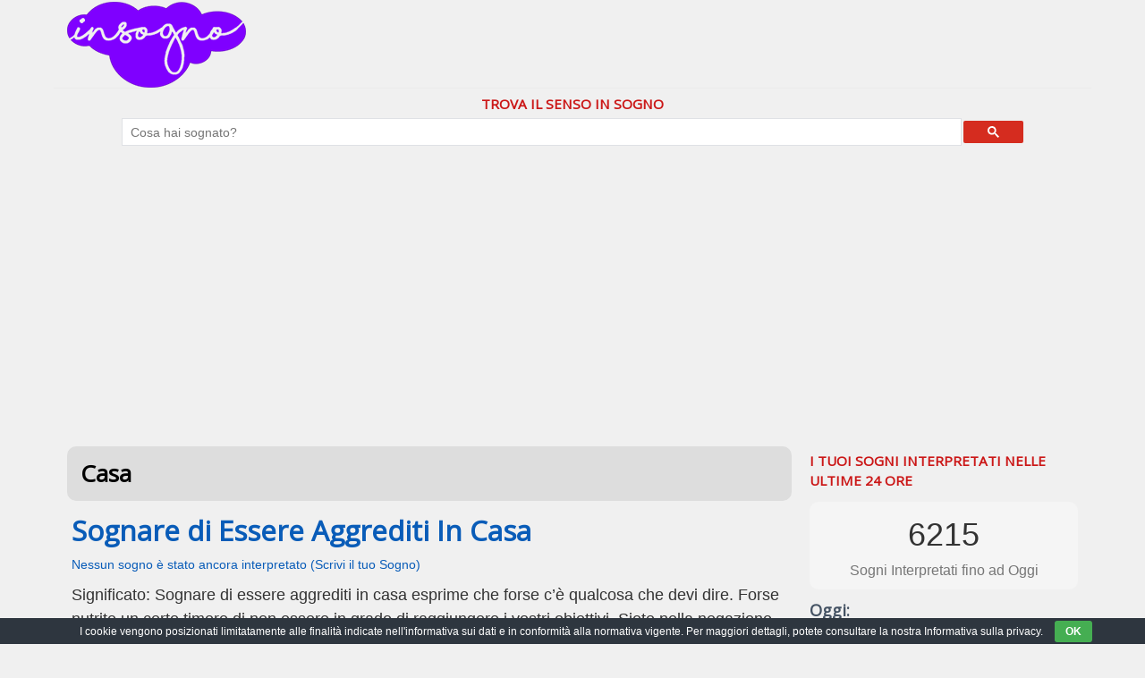

--- FILE ---
content_type: text/html; charset=UTF-8
request_url: https://www.insogno.com/category/casa
body_size: 15896
content:
<!DOCTYPE html>
<html lang="it-IT">
<head>
<meta charset="UTF-8"/>
<meta name="viewport" content="width=device-width, user-scalable=no, initial-scale=1.0, minimum-scale=1.0, maximum-scale=1.0">
<title>Casa Archives - inSogno.com</title>
<link rel="profile" href="https://gmpg.org/xfn/11"/>
<link rel="pingback" href="https://www.insogno.com/xmlrpc.php"/>
<meta name='robots' content='noindex, follow'/>
<meta property="og:locale" content="it_IT"/>
<meta property="og:type" content="article"/>
<meta property="og:title" content="Casa Archives - inSogno.com"/>
<meta property="og:url" content="https://www.insogno.com/category/casa"/>
<meta property="og:site_name" content="inSogno.com"/>
<meta property="og:image" content="https://www.insogno.com/wp-content/uploads/insogno.jpg"/>
<meta property="og:image:width" content="1024"/>
<meta property="og:image:height" content="1024"/>
<meta property="og:image:type" content="image/jpeg"/>
<meta name="twitter:card" content="summary_large_image"/>
<script type="application/ld+json" class="yoast-schema-graph">{"@context":"https://schema.org","@graph":[{"@type":"CollectionPage","@id":"https://www.insogno.com/category/casa","url":"https://www.insogno.com/category/casa","name":"Casa Archives - inSogno.com","isPartOf":{"@id":"https://www.insogno.com/#website"},"primaryImageOfPage":{"@id":"https://www.insogno.com/category/casa#primaryimage"},"image":{"@id":"https://www.insogno.com/category/casa#primaryimage"},"thumbnailUrl":"https://www.insogno.com/wp-content/uploads/cropped-insogno.jpg","breadcrumb":{"@id":"https://www.insogno.com/category/casa#breadcrumb"},"inLanguage":"it-IT"},{"@type":"ImageObject","inLanguage":"it-IT","@id":"https://www.insogno.com/category/casa#primaryimage","url":"https://www.insogno.com/wp-content/uploads/cropped-insogno.jpg","contentUrl":"https://www.insogno.com/wp-content/uploads/cropped-insogno.jpg","width":512,"height":512},{"@type":"BreadcrumbList","@id":"https://www.insogno.com/category/casa#breadcrumb","itemListElement":[{"@type":"ListItem","position":1,"name":"Home","item":"https://www.insogno.com/"},{"@type":"ListItem","position":2,"name":"Casa"}]},{"@type":"WebSite","@id":"https://www.insogno.com/#website","url":"https://www.insogno.com/","name":"inSogno.com","description":"I sogni significano di più","publisher":{"@id":"https://www.insogno.com/#organization"},"potentialAction":[{"@type":"SearchAction","target":{"@type":"EntryPoint","urlTemplate":"https://www.insogno.com/?s={search_term_string}"},"query-input":{"@type":"PropertyValueSpecification","valueRequired":true,"valueName":"search_term_string"}}],"inLanguage":"it-IT"},{"@type":"Organization","@id":"https://www.insogno.com/#organization","name":"inSogno.com","url":"https://www.insogno.com/","logo":{"@type":"ImageObject","inLanguage":"it-IT","@id":"https://www.insogno.com/#/schema/logo/image/","url":"https://www.insogno.com/wp-content/uploads/cropped-insogno.jpg","contentUrl":"https://www.insogno.com/wp-content/uploads/cropped-insogno.jpg","width":512,"height":512,"caption":"inSogno.com"},"image":{"@id":"https://www.insogno.com/#/schema/logo/image/"}}]}</script>
<link rel='dns-prefetch' href='//static.addtoany.com'/>
<link rel='dns-prefetch' href='//fonts.googleapis.com'/>
<style>.archive #nav-above,
.archive #nav-below,
.search #nav-above,
.search #nav-below,
.blog #nav-below, 
.blog #nav-above, 
.navigation.paging-navigation, .navigation.pagination, .pagination.paging-pagination, .pagination.pagination, .pagination.loop-pagination, .bicubic-nav-link, #page-nav, 
.camp-paging, #reposter_nav-pages, 
.unity-post-pagination, .wordpost_content .nav_post_link{display:none !important;}
.single-gallery .pagination.gllrpr_pagination{display:block !important;}</style>
<style id='wp-img-auto-sizes-contain-inline-css'>img:is([sizes=auto i],[sizes^="auto," i]){contain-intrinsic-size:3000px 1500px}</style>
<style id='wp-block-library-inline-css'>:root{--wp-block-synced-color:#7a00df;--wp-block-synced-color--rgb:122,0,223;--wp-bound-block-color:var(--wp-block-synced-color);--wp-editor-canvas-background:#ddd;--wp-admin-theme-color:#007cba;--wp-admin-theme-color--rgb:0,124,186;--wp-admin-theme-color-darker-10:#006ba1;--wp-admin-theme-color-darker-10--rgb:0,107,160.5;--wp-admin-theme-color-darker-20:#005a87;--wp-admin-theme-color-darker-20--rgb:0,90,135;--wp-admin-border-width-focus:2px}@media (min-resolution:192dpi){:root{--wp-admin-border-width-focus:1.5px}}.wp-element-button{cursor:pointer}:root .has-very-light-gray-background-color{background-color:#eee}:root .has-very-dark-gray-background-color{background-color:#313131}:root .has-very-light-gray-color{color:#eee}:root .has-very-dark-gray-color{color:#313131}:root .has-vivid-green-cyan-to-vivid-cyan-blue-gradient-background{background:linear-gradient(135deg,#00d084,#0693e3)}:root .has-purple-crush-gradient-background{background:linear-gradient(135deg,#34e2e4,#4721fb 50%,#ab1dfe)}:root .has-hazy-dawn-gradient-background{background:linear-gradient(135deg,#faaca8,#dad0ec)}:root .has-subdued-olive-gradient-background{background:linear-gradient(135deg,#fafae1,#67a671)}:root .has-atomic-cream-gradient-background{background:linear-gradient(135deg,#fdd79a,#004a59)}:root .has-nightshade-gradient-background{background:linear-gradient(135deg,#330968,#31cdcf)}:root .has-midnight-gradient-background{background:linear-gradient(135deg,#020381,#2874fc)}:root{--wp--preset--font-size--normal:16px;--wp--preset--font-size--huge:42px}.has-regular-font-size{font-size:1em}.has-larger-font-size{font-size:2.625em}.has-normal-font-size{font-size:var(--wp--preset--font-size--normal)}.has-huge-font-size{font-size:var(--wp--preset--font-size--huge)}.has-text-align-center{text-align:center}.has-text-align-left{text-align:left}.has-text-align-right{text-align:right}.has-fit-text{white-space:nowrap!important}#end-resizable-editor-section{display:none}.aligncenter{clear:both}.items-justified-left{justify-content:flex-start}.items-justified-center{justify-content:center}.items-justified-right{justify-content:flex-end}.items-justified-space-between{justify-content:space-between}.screen-reader-text{border:0;clip-path:inset(50%);height:1px;margin:-1px;overflow:hidden;padding:0;position:absolute;width:1px;word-wrap:normal!important}.screen-reader-text:focus{background-color:#ddd;clip-path:none;color:#444;display:block;font-size:1em;height:auto;left:5px;line-height:normal;padding:15px 23px 14px;text-decoration:none;top:5px;width:auto;z-index:100000}html :where(.has-border-color){border-style:solid}html :where([style*=border-top-color]){border-top-style:solid}html :where([style*=border-right-color]){border-right-style:solid}html :where([style*=border-bottom-color]){border-bottom-style:solid}html :where([style*=border-left-color]){border-left-style:solid}html :where([style*=border-width]){border-style:solid}html :where([style*=border-top-width]){border-top-style:solid}html :where([style*=border-right-width]){border-right-style:solid}html :where([style*=border-bottom-width]){border-bottom-style:solid}html :where([style*=border-left-width]){border-left-style:solid}html :where(img[class*=wp-image-]){height:auto;max-width:100%}:where(figure){margin:0 0 1em}html :where(.is-position-sticky){--wp-admin--admin-bar--position-offset:var(--wp-admin--admin-bar--height,0px)}@media screen and (max-width:600px){html :where(.is-position-sticky){--wp-admin--admin-bar--position-offset:0px}}</style><style id='global-styles-inline-css'>:root{--wp--preset--aspect-ratio--square:1;--wp--preset--aspect-ratio--4-3:4/3;--wp--preset--aspect-ratio--3-4:3/4;--wp--preset--aspect-ratio--3-2:3/2;--wp--preset--aspect-ratio--2-3:2/3;--wp--preset--aspect-ratio--16-9:16/9;--wp--preset--aspect-ratio--9-16:9/16;--wp--preset--color--black:#000000;--wp--preset--color--cyan-bluish-gray:#abb8c3;--wp--preset--color--white:#ffffff;--wp--preset--color--pale-pink:#f78da7;--wp--preset--color--vivid-red:#cf2e2e;--wp--preset--color--luminous-vivid-orange:#ff6900;--wp--preset--color--luminous-vivid-amber:#fcb900;--wp--preset--color--light-green-cyan:#7bdcb5;--wp--preset--color--vivid-green-cyan:#00d084;--wp--preset--color--pale-cyan-blue:#8ed1fc;--wp--preset--color--vivid-cyan-blue:#0693e3;--wp--preset--color--vivid-purple:#9b51e0;--wp--preset--gradient--vivid-cyan-blue-to-vivid-purple:linear-gradient(135deg,rgb(6,147,227) 0%,rgb(155,81,224) 100%);--wp--preset--gradient--light-green-cyan-to-vivid-green-cyan:linear-gradient(135deg,rgb(122,220,180) 0%,rgb(0,208,130) 100%);--wp--preset--gradient--luminous-vivid-amber-to-luminous-vivid-orange:linear-gradient(135deg,rgb(252,185,0) 0%,rgb(255,105,0) 100%);--wp--preset--gradient--luminous-vivid-orange-to-vivid-red:linear-gradient(135deg,rgb(255,105,0) 0%,rgb(207,46,46) 100%);--wp--preset--gradient--very-light-gray-to-cyan-bluish-gray:linear-gradient(135deg,rgb(238,238,238) 0%,rgb(169,184,195) 100%);--wp--preset--gradient--cool-to-warm-spectrum:linear-gradient(135deg,rgb(74,234,220) 0%,rgb(151,120,209) 20%,rgb(207,42,186) 40%,rgb(238,44,130) 60%,rgb(251,105,98) 80%,rgb(254,248,76) 100%);--wp--preset--gradient--blush-light-purple:linear-gradient(135deg,rgb(255,206,236) 0%,rgb(152,150,240) 100%);--wp--preset--gradient--blush-bordeaux:linear-gradient(135deg,rgb(254,205,165) 0%,rgb(254,45,45) 50%,rgb(107,0,62) 100%);--wp--preset--gradient--luminous-dusk:linear-gradient(135deg,rgb(255,203,112) 0%,rgb(199,81,192) 50%,rgb(65,88,208) 100%);--wp--preset--gradient--pale-ocean:linear-gradient(135deg,rgb(255,245,203) 0%,rgb(182,227,212) 50%,rgb(51,167,181) 100%);--wp--preset--gradient--electric-grass:linear-gradient(135deg,rgb(202,248,128) 0%,rgb(113,206,126) 100%);--wp--preset--gradient--midnight:linear-gradient(135deg,rgb(2,3,129) 0%,rgb(40,116,252) 100%);--wp--preset--font-size--small:13px;--wp--preset--font-size--medium:20px;--wp--preset--font-size--large:36px;--wp--preset--font-size--x-large:42px;--wp--preset--spacing--20:0.44rem;--wp--preset--spacing--30:0.67rem;--wp--preset--spacing--40:1rem;--wp--preset--spacing--50:1.5rem;--wp--preset--spacing--60:2.25rem;--wp--preset--spacing--70:3.38rem;--wp--preset--spacing--80:5.06rem;--wp--preset--shadow--natural:6px 6px 9px rgba(0, 0, 0, 0.2);--wp--preset--shadow--deep:12px 12px 50px rgba(0, 0, 0, 0.4);--wp--preset--shadow--sharp:6px 6px 0px rgba(0, 0, 0, 0.2);--wp--preset--shadow--outlined:6px 6px 0px -3px rgb(255, 255, 255), 6px 6px rgb(0, 0, 0);--wp--preset--shadow--crisp:6px 6px 0px rgb(0, 0, 0);}:where(.is-layout-flex){gap:0.5em;}:where(.is-layout-grid){gap:0.5em;}body .is-layout-flex{display:flex;}.is-layout-flex{flex-wrap:wrap;align-items:center;}.is-layout-flex > :is(*, div){margin:0;}body .is-layout-grid{display:grid;}.is-layout-grid > :is(*, div){margin:0;}:where(.wp-block-columns.is-layout-flex){gap:2em;}:where(.wp-block-columns.is-layout-grid){gap:2em;}:where(.wp-block-post-template.is-layout-flex){gap:1.25em;}:where(.wp-block-post-template.is-layout-grid){gap:1.25em;}.has-black-color{color:var(--wp--preset--color--black) !important;}.has-cyan-bluish-gray-color{color:var(--wp--preset--color--cyan-bluish-gray) !important;}.has-white-color{color:var(--wp--preset--color--white) !important;}.has-pale-pink-color{color:var(--wp--preset--color--pale-pink) !important;}.has-vivid-red-color{color:var(--wp--preset--color--vivid-red) !important;}.has-luminous-vivid-orange-color{color:var(--wp--preset--color--luminous-vivid-orange) !important;}.has-luminous-vivid-amber-color{color:var(--wp--preset--color--luminous-vivid-amber) !important;}.has-light-green-cyan-color{color:var(--wp--preset--color--light-green-cyan) !important;}.has-vivid-green-cyan-color{color:var(--wp--preset--color--vivid-green-cyan) !important;}.has-pale-cyan-blue-color{color:var(--wp--preset--color--pale-cyan-blue) !important;}.has-vivid-cyan-blue-color{color:var(--wp--preset--color--vivid-cyan-blue) !important;}.has-vivid-purple-color{color:var(--wp--preset--color--vivid-purple) !important;}.has-black-background-color{background-color:var(--wp--preset--color--black) !important;}.has-cyan-bluish-gray-background-color{background-color:var(--wp--preset--color--cyan-bluish-gray) !important;}.has-white-background-color{background-color:var(--wp--preset--color--white) !important;}.has-pale-pink-background-color{background-color:var(--wp--preset--color--pale-pink) !important;}.has-vivid-red-background-color{background-color:var(--wp--preset--color--vivid-red) !important;}.has-luminous-vivid-orange-background-color{background-color:var(--wp--preset--color--luminous-vivid-orange) !important;}.has-luminous-vivid-amber-background-color{background-color:var(--wp--preset--color--luminous-vivid-amber) !important;}.has-light-green-cyan-background-color{background-color:var(--wp--preset--color--light-green-cyan) !important;}.has-vivid-green-cyan-background-color{background-color:var(--wp--preset--color--vivid-green-cyan) !important;}.has-pale-cyan-blue-background-color{background-color:var(--wp--preset--color--pale-cyan-blue) !important;}.has-vivid-cyan-blue-background-color{background-color:var(--wp--preset--color--vivid-cyan-blue) !important;}.has-vivid-purple-background-color{background-color:var(--wp--preset--color--vivid-purple) !important;}.has-black-border-color{border-color:var(--wp--preset--color--black) !important;}.has-cyan-bluish-gray-border-color{border-color:var(--wp--preset--color--cyan-bluish-gray) !important;}.has-white-border-color{border-color:var(--wp--preset--color--white) !important;}.has-pale-pink-border-color{border-color:var(--wp--preset--color--pale-pink) !important;}.has-vivid-red-border-color{border-color:var(--wp--preset--color--vivid-red) !important;}.has-luminous-vivid-orange-border-color{border-color:var(--wp--preset--color--luminous-vivid-orange) !important;}.has-luminous-vivid-amber-border-color{border-color:var(--wp--preset--color--luminous-vivid-amber) !important;}.has-light-green-cyan-border-color{border-color:var(--wp--preset--color--light-green-cyan) !important;}.has-vivid-green-cyan-border-color{border-color:var(--wp--preset--color--vivid-green-cyan) !important;}.has-pale-cyan-blue-border-color{border-color:var(--wp--preset--color--pale-cyan-blue) !important;}.has-vivid-cyan-blue-border-color{border-color:var(--wp--preset--color--vivid-cyan-blue) !important;}.has-vivid-purple-border-color{border-color:var(--wp--preset--color--vivid-purple) !important;}.has-vivid-cyan-blue-to-vivid-purple-gradient-background{background:var(--wp--preset--gradient--vivid-cyan-blue-to-vivid-purple) !important;}.has-light-green-cyan-to-vivid-green-cyan-gradient-background{background:var(--wp--preset--gradient--light-green-cyan-to-vivid-green-cyan) !important;}.has-luminous-vivid-amber-to-luminous-vivid-orange-gradient-background{background:var(--wp--preset--gradient--luminous-vivid-amber-to-luminous-vivid-orange) !important;}.has-luminous-vivid-orange-to-vivid-red-gradient-background{background:var(--wp--preset--gradient--luminous-vivid-orange-to-vivid-red) !important;}.has-very-light-gray-to-cyan-bluish-gray-gradient-background{background:var(--wp--preset--gradient--very-light-gray-to-cyan-bluish-gray) !important;}.has-cool-to-warm-spectrum-gradient-background{background:var(--wp--preset--gradient--cool-to-warm-spectrum) !important;}.has-blush-light-purple-gradient-background{background:var(--wp--preset--gradient--blush-light-purple) !important;}.has-blush-bordeaux-gradient-background{background:var(--wp--preset--gradient--blush-bordeaux) !important;}.has-luminous-dusk-gradient-background{background:var(--wp--preset--gradient--luminous-dusk) !important;}.has-pale-ocean-gradient-background{background:var(--wp--preset--gradient--pale-ocean) !important;}.has-electric-grass-gradient-background{background:var(--wp--preset--gradient--electric-grass) !important;}.has-midnight-gradient-background{background:var(--wp--preset--gradient--midnight) !important;}.has-small-font-size{font-size:var(--wp--preset--font-size--small) !important;}.has-medium-font-size{font-size:var(--wp--preset--font-size--medium) !important;}.has-large-font-size{font-size:var(--wp--preset--font-size--large) !important;}.has-x-large-font-size{font-size:var(--wp--preset--font-size--x-large) !important;}</style>
<style id='classic-theme-styles-inline-css'>.wp-block-button__link{color:#fff;background-color:#32373c;border-radius:9999px;box-shadow:none;text-decoration:none;padding:calc(.667em + 2px) calc(1.333em + 2px);font-size:1.125em}.wp-block-file__button{background:#32373c;color:#fff;text-decoration:none}</style>
<style>.recent-comments-list{list-style-type:none;padding-left:0;margin-left:0}.recent-comments-list>li{margin-bottom:.7em;display:block}.recent-comments-list .comment-date{font-size:.85em;opacity:.7}.recent-comments-list .comment-date a{text-decoration:none;border-bottom:none}.widget_recent_comments .recent-comments-list .comment-date{margin-top:2px}.recent-comments-list .comment-excerpt+.comment-date,.recent-comments-list .comment-post+.comment-date{display:block;margin-bottom:1px}.recent-comments-list.with-avatars .comment-wrap{position:relative}.recent-comments-list.with-avatars .comment-avatar{position:absolute;left:0;top:4px}.recent-comments-list.with-avatars,.recent-comments-list.with-avatars .recent-comment{list-style:none;padding-left:0;margin-left:0}.recent-comment::before{position:relative;vertical-align:top;display:inline-block}.recent-comment .comment-wrap{display:inline-block}.recent-comments-list.with-avatars .recent-comment::before{content:''!important;text-indent:0;padding:0;margin:0}</style>
<style>#eu-cookie-bar{display:none;direction:ltr;color:#ffffff;min-height:20px;position:fixed;left:0;bottom:0;width:100%;z-index:99999;padding:3px 20px 2px;background-color:#2e363f;text-align:center;font-size:12px;}
#eu-cookie-bar a{color:#ffffff;text-decoration:underline;}
button#euCookieAcceptWP{margin:0 10px;line-height:20px;background:#45AE52;border:none;color:#ffffff;padding:2px 12px;border-radius:3px;cursor:pointer;font-size:12px;font-weight:bold;}</style>
<link rel='stylesheet' id='cool-tag-cloud-css' href='//www.insogno.com/wp-content/cache/wpfc-minified/9atx4c38/h9zqf.css' type='text/css' media='all'/>
<style></style>
<style>@import url("https://fonts.googleapis.com/css2?family=Pacifico&display=swap");
#dots{display:inline-block;margin-left:5px;}
@keyframes dot-blink { 0%{opacity:1;}
50%{opacity:0;}
100%{opacity:1;}
}
#dots span{animation:dot-blink 1s infinite;}
#dots span:nth-child(2){animation-delay:0.2s;}
#dots span:nth-child(3){animation-delay:0.4s;}
#fetchCommentButton{display:block;margin:20px auto;padding:10px 20px;font-size:16px;color:white;background-color:#0088cc;}
#fetchCommentButton, #loadingButton{display:block;margin:20px auto;padding:10px 20px;font-size:24px;border-radius:5px;box-shadow:2px 2px 4px #999999;}
#loadingButton{background-color:gray;color:white;cursor:not-allowed;}
#dreamCommentContainer{font-family:'Pacifico', cursive;font-size:32px;text-align:center;margin-top:20px;padding:20px;border-top:5px solid #0088cc;border-bottom:5px solid #0088cc;background:#fffbd3;box-shadow:0 4px 8px rgba(0,0,0,0.1);}
#dreamCommentContainer:before,
#dreamCommentContainer:after{content:"";display:block;height:5px;background:linear-gradient(to right, #0088cc, #ffeb3b, #0088cc);margin:0 auto;width:100%;}</style>
<link rel='stylesheet' id='style-css' href='//www.insogno.com/wp-content/cache/wpfc-minified/216uan31/h9zqf.css' type='text/css' media='all'/>
<style>.addtoany_content{clear:both;margin:16px auto}.addtoany_header{margin:0 0 16px}.addtoany_list{display:inline;line-height:16px}.a2a_kit a:empty,.a2a_kit a[class^="a2a_button_"]:has(.a2a_s_undefined){display:none}.addtoany_list a,.widget .addtoany_list a{border:0;box-shadow:none;display:inline-block;font-size:16px;padding:0 4px;vertical-align:middle}.addtoany_list a img{border:0;display:inline-block;opacity:1;overflow:hidden;vertical-align:baseline}.addtoany_list a span{display:inline-block;float:none}.addtoany_list.a2a_kit_size_32 a{font-size:32px}.addtoany_list.a2a_kit_size_32 a:not(.addtoany_special_service)>span{height:32px;line-height:32px;width:32px}.addtoany_list a:not(.addtoany_special_service)>span{border-radius:4px;display:inline-block;opacity:1}.addtoany_list a .a2a_count{position:relative;vertical-align:top}.site .a2a_kit.addtoany_list a:focus,.addtoany_list a:hover,.widget .addtoany_list a:hover{background:none;border:0;box-shadow:none}.addtoany_list a:hover img,.addtoany_list a:hover span{opacity:.7}.addtoany_list a.addtoany_special_service:hover img,.addtoany_list a.addtoany_special_service:hover span{opacity:1}.addtoany_special_service{display:inline-block;vertical-align:middle}.addtoany_special_service a,.addtoany_special_service div,.addtoany_special_service div.fb_iframe_widget,.addtoany_special_service iframe,.addtoany_special_service span{margin:0;vertical-align:baseline!important}.addtoany_special_service iframe{display:inline;max-width:none}a.addtoany_share.addtoany_no_icon span.a2a_img_text{display:none}a.addtoany_share img{border:0;width:auto;height:auto}</style>
<style id='addtoany-inline-css'>.addtoany_header{font-size:20px;font-family:Arial, sans-serif;color:orangered;font-weight:700;}</style>
<link rel='stylesheet' id='wp-paginate-css' href='//www.insogno.com/wp-content/cache/wpfc-minified/kd9w43zt/h9zqf.css' type='text/css' media='screen'/>
<style>.wpd-login, .wpdiscuz-user-settings{display:none;}
div.wpd_comment_level-1 > div.wpd-comment-wrap > div.wpd-comment-right > div.wpd-comment-footer > div.wpd-reply-button{display:none !important;}
.wpd-toggle i{font-size:20px !important;color:#0088cc !important;}
span.wpd-view-replies-text{font-size:16px !important;font-weight:600;}
.wc_email-wrapper{display:none !important;}
.dm{border-top:1px solid #bbb;border-bottom:1px solid #bbb;padding:20px 0;margin:20px 0;}
.dm p span a{color:#0545f2;font-weight:600;}
.p1 span{color:#2c2c54;}
.p2 span{color:#e17055;}
.p3 span{color:#00cec9;}
.pa span{color:#6d6875;}
.pw span{color:#d63031;}
.p1 span, .p2 span, .p3 span, .pa span, .pw span {
font-weight: 600;
}
p{font-size:18px;color:#333333;}
body{background-color:#f0f0f0;}
h4.widget-title{color:#cb1717;font-weight:900;text-transform:uppercase;}
h3#reply-title{font-size:1.5em;color:#ffa006;}
.yarpp-related h3{font-size:1.5em;color:#cb1717;}
.comment-rules{color:red;}
.comment-author-link, .comment-author-link a{color:#cb1717 !important;}
.comment-respond{padding:20px;}
#reply-title, .author-comment cite.fn, .comment-author-link{color:#666 !important;font-weight:600 !important;}
.comment-post a{color:blue !important;font-size:0.8em;}
.comment-excerpt{font-size:0.8em;color:#999999;}
#respond .form-submit input{background-color:#003388;color:white;font-weight:900;}
input#s{width:50%;background:#ffffff;color:#456;font-weight:400;border:1px solid #ffa006;margin-right:0px;border-radius:10px;}
input#searchsubmit{background-color:#e91d37;margin-left:0px;border-radius:10px;}
.more-link{background-color:#ffffff !important;color:#e91d37 !important;font-weight:600;}
.excerpt-image img{width:100%;margin-left:auto;margin-right:auto;display:block;margin-bottom:10px;margin-top:10px;}
h1.entry-title a, h1.entry-title a:link, h1.entry-title a:hover, h1.entry-title a:visited, h1.entry-title a:active, h2 a, h2 a:link, h2 a:hover, h2 a:visited, h2 a:active{color:#095cb8 !important;font-weight:600;font-size:1.2em;line-height:1.2em}
h1, h2, h3, h4, h5, h6{}
a, a:link, a:hover, a:visited, a:active{color:#095cb8;}
#heatmapthemead-main{background-color:#f0f0f0;}
#heatmapthemead-secondary-menu{background:#f0f0f0;}
#heatmapthemead-branding-container{background:rgba(0,0,0,0) !important;background-color:rgba(0,0,0,0) !important;}
#heatmapthemead-header-branding{background:rgba(0,0,0,0) !important;background-color:rgba(0,0,0,0) !important;}
.heateor_sss_follow_icons_container{display:inline-block;}
#searchsubmit{background-color:#aa00ff;color:white;text-transform:uppercase;font-weight:600;}
#searchsubmit:hover{background-color:#3cba54;}
#heatmapthemead-header-image{margin-top:2px;}
.heateor_sss_horizontal_sharing{font-size:2rem;border-top:2px #cb1717 dashed;border-bottom:2px #cb1717 dashed;padding:10px 5px 10px 5px;margin:10px 0;font-family:'Georgia';color:#cb1717;}
.img-container>img{border-radius:10px;}
.clearfix::after{content:"";clear:both;display:table;}::selection,
::-moz-selection{background:#fff2a8;}
.comment{padding:10px;background-color:#fbfbfb;}
.comment-author{color:#cb1717;}
.heatmapthemead-featured-image{width:25%;margin-right:15px;float:left;border:5px solid #fbfbfb;}
body{font-size:2rem;}
.ccfic{text-align:center;font-size:0.7em;}
.rc2a{background-color:#f0f0f0;font-size:1em;padding:20px;}
.s{color:#000;text-decoration:none !important;}
.hentry{padding:5px;}
.entry-content{color:#333;}
.recentcomments{margin-bottom:10px;padding:10px;}
#latest-comments-container{font-size:18px;}
h3.widget-title{font-size:20px;}
.comments-c2a{color:orangered;}
.gsc-above-wrapper-area{box-sizing:initial !important;}
.gsc-input{min-width:150px;padding:0 !important;margin:0 !important;border:0 !important;box-shadow:none !important;}
.gsc-search-button{border:0 !important;min-width:50px;}
.gsib_a, .gsib_b{border:0 !important}
a.gs-title, .gs-title>b{font-size:2rem !important;}
.gsc-table-result{font-size:2rem !important;}
.testimonials{display:flex;flex-direction:column;}
.testimonial-card{border:1px solid #ccc;padding:20px;margin-bottom:20px;border-radius:5px;background-color:#f9f9f9;}
.testimonial-content{font-size:18px;margin-bottom:10px;}
.testimonial-author{font-size:18px;font-weight:bold;margin-bottom:10px;}
.show-comment-button{display:inline-block;}
.blur{filter:blur(5px);}
#heatmapthemead-widget-position-leaderboard{background-color:#f0f0f0;margin:0;padding:0 20px;}
#sib{font-size:18px;padding:15px 20px;cursor:pointer;background-color:#007bff;color:white;border:none;border-radius:8px;box-shadow:0 4px 8px rgba(0, 123, 255, 0.2);transition:background-color 0.3s ease, transform 0.2s ease;width:100%;max-width:300px;margin:20px auto;display:block;}</style>
<script async src="https://www.googletagmanager.com/gtag/js?id=G-9JTVZW4W5Y"></script>
<script>window.dataLayer=window.dataLayer||[];
function gtag(){dataLayer.push(arguments);}
gtag('js', new Date());
gtag('config', 'G-9JTVZW4W5Y');</script>
<link rel="apple-touch-icon" sizes="57x57" href="/apple-icon-57x57.png">
<link rel="apple-touch-icon" sizes="60x60" href="/apple-icon-60x60.png">
<link rel="apple-touch-icon" sizes="72x72" href="/apple-icon-72x72.png">
<link rel="apple-touch-icon" sizes="76x76" href="/apple-icon-76x76.png">
<link rel="apple-touch-icon" sizes="114x114" href="/apple-icon-114x114.png">
<link rel="apple-touch-icon" sizes="120x120" href="/apple-icon-120x120.png">
<link rel="apple-touch-icon" sizes="144x144" href="/apple-icon-144x144.png">
<link rel="apple-touch-icon" sizes="152x152" href="/apple-icon-152x152.png">
<link rel="apple-touch-icon" sizes="180x180" href="/apple-icon-180x180.png">
<link rel="icon" type="image/png" sizes="192x192" href="/android-icon-192x192.png">
<link rel="icon" type="image/png" sizes="32x32" href="/favicon-32x32.png">
<link rel="icon" type="image/png" sizes="96x96" href="/favicon-96x96.png">
<link rel="icon" type="image/png" sizes="16x16" href="/favicon-16x16.png">
<link rel="manifest" href="/manifest.json">
<meta name="msapplication-TileColor" content="#ffffff">
<meta name="msapplication-TileImage" content="/ms-icon-144x144.png">
<meta name="theme-color" content="#ffffff">
<meta name="apple-mobile-web-app-title" content="inSogno">
<meta name="application-name" content="inSogno">
<script async src="https://pagead2.googlesyndication.com/pagead/js/adsbygoogle.js?client=ca-pub-7456577046315145" crossorigin="anonymous"></script>		<style>a{color:#1b8be0;}</style>
<style>#heatmapthemead-leaderboard,
nav.main-navigation, nav.secondary-navigation, #heatmapthemead-branding-container,
.heatmapthemead-layout-both-sidebars #heatmapthemead-main,
.heatmapthemead-layout-primary-sidebar-content #heatmapthemead-main,
.heatmapthemead-layout-content-secondary-sidebar #heatmapthemead-main,
.heatmapthemead-layout-content #heatmapthemead-main{max-width:1160px;}</style>
<style>#heatmapthemead-header, #heatmapthemead-footer{max-width:1160px;}</style>
<style>h1,h2,h3,h4,h5,h6,
#heatmapthemead-header-text p#site-title,
#heatmapthemead-header-text p#site-description{font-family:'Open Sans', Arial, Helvetica, sans-serif;}
.heatmapthemead-menu{font-family:'Open Sans', Arial, Helvetica, sans-serif;}
body{font-size:1.7em;}
body, button, input, select, textarea{font-family:Arial, Helvetica, sans-serif;}</style> 
<style>#site-title,
#site-description{position:absolute !important;clip:rect(1px 1px 1px 1px);
clip:rect(1px, 1px, 1px, 1px);}</style>
</head>
<body class="archive category category-casa category-516 wp-theme-heatmap-adaptive heatmapthemead-layout-content-secondary-sidebar heatmapthemead-max-width-1160">
<div id="heatmapthemead-header-wipe">
<div id="heatmapthemead-header">
<div id="heatmapthemead-header-container">
<div id="heatmapthemead-header-branding">
<div id="heatmapthemead-branding-container">
<header id="branding" role="banner">
<div id="heatmapthemead-header-image"> <a href="https://www.insogno.com/"> <img src="https://www.insogno.com/wp-content/uploads/cropped-insogno-logo-1.png" width="200" height="96" alt="" class="site-header"/> </a></div><div id="heatmapthemead-header-text"> <aside> <p id="site-title"><a href="https://www.insogno.com/" title="inSogno.com" rel="home">inSogno.com</a></p> <p id="site-description">I sogni significano di più</p> </aside></div></header></div></div></div></div></div><div id="heatmapthemead-main-wipe">
<div id="heatmapthemead-main">
<div id="heatmapthemead-widget-position-leaderboard" class="heatmapthemead-widget-position heatmapthemead-leaderboard widget-area" role="complementary"><aside id="custom_html-2" class="widget_text widget widget_custom_html"><h4 class="widget-title">Trova il Senso in Sogno</h4><div class="textwidget custom-html-widget"><div style="width:90%;text-align: center;display:inline-block; min-height: 50px;">
<div class="gcse-searchbox-only"></div></div></div></aside></div><div id="heatmapthemead-content">
<div id="heatmapthemead-the-content" class="site-content">
<div id="heatmapthemead-the-content-container" role="main">
<header class="page-header">
<h1 class="entry-title">
<span>Casa</span>			</h1>
<div class="heatmapthemead-archive-description-clear">&nbsp;</div></header>	
<div class="heatmapthemead-article">	
<article id="post-12806" class="post-12806 post type-post status-publish format-standard has-post-thumbnail hentry category-casa">
<header class="entry-header">
<h2 class="entry-title h2-simulate-h1"><a href="https://www.insogno.com/sognare-di-essere-aggrediti-in-casa.html" title="Permalink to Sognare di Essere Aggrediti In Casa" rel="bookmark">Sognare di Essere Aggrediti In Casa</a></h2>
</header> 
<div class="heatmapthemead-header-entry-meta entry-meta"> <span class="comments-link"><a href="https://www.insogno.com/sognare-di-essere-aggrediti-in-casa.html#respond">Nessun sogno è stato ancora interpretato (Scrivi il tuo Sogno)</a></span></div><div class="entry-content"> <p>Significato: Sognare di essere aggrediti in casa esprime che forse c&#8217;è qualcosa che devi dire. Forse nutrite un certo timore di non essere in grado di raggiungere i vostri obiettivi. Siete nella negazione di qualche problema o problema. Sei una persona che si attiene fermamente ai tuoi punti di vista e alle tue opinioni. Devi [&hellip;]<br /><a href="https://www.insogno.com/sognare-di-essere-aggrediti-in-casa.html" class="more-link">Continua a leggere&#8230;</a></p></div><div class="heatmapthemead-footer-entry-meta"> <footer class="entry-meta"> <p class="heatmapthemead-cat-links"> Categories: <a href="https://www.insogno.com/category/casa" rel="tag">Casa</a> </p> </footer></div><div class="heatmapthemead-content-clear">&nbsp;</div></article></div><div class="heatmapthemead-article">	
<article id="post-40118" class="post-40118 post type-post status-publish format-standard has-post-thumbnail hentry category-casa">
<header class="entry-header">
<h2 class="entry-title h2-simulate-h1"><a href="https://www.insogno.com/sognare-di-trovare-casa-sottosopra.html" title="Permalink to Sognare di Trovare Casa Sottosopra" rel="bookmark">Sognare di Trovare Casa Sottosopra</a></h2>
</header> 
<div class="heatmapthemead-header-entry-meta entry-meta"> <span class="comments-link"><a href="https://www.insogno.com/sognare-di-trovare-casa-sottosopra.html#respond">Nessun sogno è stato ancora interpretato (Scrivi il tuo Sogno)</a></span></div><div class="entry-content"> <p>Significato: Sognare di trovare casa sottosopra significa che sei preoccupato che le tue conoscenze e i tuoi insegnamenti non siano trasmessi in modo chiaro. Hai bisogno di un cambiamento temporaneo nella tua routine quotidiana. Una grande rabbia è diretta verso di voi. Forse qualcuno ti ha rubato il cuore. Devi risolvere le cose che sono [&hellip;]<br /><a href="https://www.insogno.com/sognare-di-trovare-casa-sottosopra.html" class="more-link">Continua a leggere&#8230;</a></p></div><div class="heatmapthemead-footer-entry-meta"> <footer class="entry-meta"> <p class="heatmapthemead-cat-links"> Categories: <a href="https://www.insogno.com/category/casa" rel="tag">Casa</a> </p> </footer></div><div class="heatmapthemead-content-clear">&nbsp;</div></article></div><div class="heatmapthemead-article">	
<article id="post-25109" class="post-25109 post type-post status-publish format-standard has-post-thumbnail hentry category-casa category-posto">
<header class="entry-header">
<h2 class="entry-title h2-simulate-h1"><a href="https://www.insogno.com/sognare-di-mettere-a-posto-casa.html" title="Permalink to Sognare di Mettere A Posto Casa" rel="bookmark">Sognare di Mettere A Posto Casa</a></h2>
</header> 
<div class="heatmapthemead-header-entry-meta entry-meta"> <span class="comments-link"><a href="https://www.insogno.com/sognare-di-mettere-a-posto-casa.html#respond">Nessun sogno è stato ancora interpretato (Scrivi il tuo Sogno)</a></span></div><div class="entry-content"> <p>Significato: Sognare di mettere a posto casa indica che si parla troppo e si ha bisogno di sapere quando tacere. Sei flessibile e comprensiva nel tuo pensiero. A causa delle circostanze della tua vita, hai dovuto rinunciare ad alcune delle tue aspirazioni. Ti stai paragonando a qualcun altro. Sei colui che gli altri possono contare [&hellip;]<br /><a href="https://www.insogno.com/sognare-di-mettere-a-posto-casa.html" class="more-link">Continua a leggere&#8230;</a></p></div><div class="heatmapthemead-footer-entry-meta"> <footer class="entry-meta"> <p class="heatmapthemead-cat-links"> Categories: <a href="https://www.insogno.com/category/casa" rel="tag">Casa</a>, <a href="https://www.insogno.com/category/posto" rel="tag">Posto</a> </p> </footer></div><div class="heatmapthemead-content-clear">&nbsp;</div></article></div><div class="heatmapthemead-article">	
<article id="post-8741" class="post-8741 post type-post status-publish format-standard has-post-thumbnail hentry category-casa">
<header class="entry-header">
<h2 class="entry-title h2-simulate-h1"><a href="https://www.insogno.com/sognare-di-cantare-in-casa.html" title="Permalink to Sognare di Cantare In Casa" rel="bookmark">Sognare di Cantare In Casa</a></h2>
</header> 
<div class="heatmapthemead-header-entry-meta entry-meta"> <span class="comments-link"><a href="https://www.insogno.com/sognare-di-cantare-in-casa.html#respond">Nessun sogno è stato ancora interpretato (Scrivi il tuo Sogno)</a></span></div><div class="entry-content"> <p>Significato: Sognare di cantare in casa esprime che qualcuno potrebbe cercare di impedirvi di conoscere la verità. Sei in grado di passare da una situazione all&#8217;altra con fiducia. Il conforto sarà dato dal duro lavoro, dalla diligenza e dalla prudenza. State vivendo un&#8217;esplosione di emozioni positive. Sei distratto o distratto dal raggiungimento dei tuoi obiettivi. [&hellip;]<br /><a href="https://www.insogno.com/sognare-di-cantare-in-casa.html" class="more-link">Continua a leggere&#8230;</a></p></div><div class="heatmapthemead-footer-entry-meta"> <footer class="entry-meta"> <p class="heatmapthemead-cat-links"> Categories: <a href="https://www.insogno.com/category/casa" rel="tag">Casa</a> </p> </footer></div><div class="heatmapthemead-content-clear">&nbsp;</div></article></div><div class="heatmapthemead-article">	
<article id="post-4648" class="post-4648 post type-post status-publish format-standard has-post-thumbnail hentry category-casa category-serpente">
<header class="entry-header">
<h2 class="entry-title h2-simulate-h1"><a href="https://www.insogno.com/sognare-di-avere-serpenti-in-casa.html" title="Permalink to Sognare di Avere Serpenti In Casa" rel="bookmark">Sognare di Avere Serpenti In Casa</a></h2>
</header> 
<div class="heatmapthemead-header-entry-meta entry-meta"> <span class="comments-link"><a href="https://www.insogno.com/sognare-di-avere-serpenti-in-casa.html#respond">Nessun sogno è stato ancora interpretato (Scrivi il tuo Sogno)</a></span></div><div class="entry-content"> <p>Significato: Sognare di avere serpenti in casa indica che devi purificare te stesso e liberarti del dolore del passato. Qualcuno nella tua vita non ha a cuore il tuo interesse. Allarghi il tuo pensiero e usi la tua immaginazione e creatività. State valutando una situazione e come i vari pezzi si incastrano insieme. Potreste non [&hellip;]<br /><a href="https://www.insogno.com/sognare-di-avere-serpenti-in-casa.html" class="more-link">Continua a leggere&#8230;</a></p></div><div class="heatmapthemead-footer-entry-meta"> <footer class="entry-meta"> <p class="heatmapthemead-cat-links"> Categories: <a href="https://www.insogno.com/category/casa" rel="tag">Casa</a>, <a href="https://www.insogno.com/category/serpente" rel="tag">Serpente</a> </p> </footer></div><div class="heatmapthemead-content-clear">&nbsp;</div></article></div><div class="heatmapthemead-article">	
<article id="post-6063" class="post-6063 post type-post status-publish format-standard has-post-thumbnail hentry category-casa category-vespa">
<header class="entry-header">
<h2 class="entry-title h2-simulate-h1"><a href="https://www.insogno.com/sognare-di-avere-vespe-in-casa.html" title="Permalink to Sognare di Avere Vespe In Casa" rel="bookmark">Sognare di Avere Vespe In Casa</a></h2>
</header> 
<div class="heatmapthemead-header-entry-meta entry-meta"> <span class="comments-link"><a href="https://www.insogno.com/sognare-di-avere-vespe-in-casa.html#respond">Nessun sogno è stato ancora interpretato (Scrivi il tuo Sogno)</a></span></div><div class="entry-content"> <p>Significato: Sognare di avere vespe in casa dimostra che sei troppo abituato alle tue vecchie abitudini e al tuo modo di pensare. Siete nella negazione o non vi assumete più la responsabilità di qualche cosa. Devi lavorare per ripulire un aspetto della tua vita. Hai un senso esagerato di autostima e di autostima. Una parte [&hellip;]<br /><a href="https://www.insogno.com/sognare-di-avere-vespe-in-casa.html" class="more-link">Continua a leggere&#8230;</a></p></div><div class="heatmapthemead-footer-entry-meta"> <footer class="entry-meta"> <p class="heatmapthemead-cat-links"> Categories: <a href="https://www.insogno.com/category/casa" rel="tag">Casa</a>, <a href="https://www.insogno.com/category/vespa" rel="tag">Vespa</a> </p> </footer></div><div class="heatmapthemead-content-clear">&nbsp;</div></article></div><div class="heatmapthemead-article">	
<article id="post-40222" class="post-40222 post type-post status-publish format-standard has-post-thumbnail hentry category-casa category-gatto">
<header class="entry-header">
<h2 class="entry-title h2-simulate-h1"><a href="https://www.insogno.com/sognare-di-trovare-gatti-in-casa.html" title="Permalink to Sognare di Trovare Gatti In Casa" rel="bookmark">Sognare di Trovare Gatti In Casa</a></h2>
</header> 
<div class="heatmapthemead-header-entry-meta entry-meta"> <span class="comments-link"><a href="https://www.insogno.com/sognare-di-trovare-gatti-in-casa.html#respond">Nessun sogno è stato ancora interpretato (Scrivi il tuo Sogno)</a></span></div><div class="entry-content"> <p>Significato: Sognare di trovare gatti in casa esprime che devi essere un leader invece che un seguace. Potreste avere obiettivi irrealistici e prepararvi al fallimento. Devi essere più compassionevole e comprensivo in alcune situazioni o relazioni. Stai cercando di persuadere qualcuno a sostenere il tuo punto di vista o il tuo punto di vista. Dovete [&hellip;]<br /><a href="https://www.insogno.com/sognare-di-trovare-gatti-in-casa.html" class="more-link">Continua a leggere&#8230;</a></p></div><div class="heatmapthemead-footer-entry-meta"> <footer class="entry-meta"> <p class="heatmapthemead-cat-links"> Categories: <a href="https://www.insogno.com/category/casa" rel="tag">Casa</a>, <a href="https://www.insogno.com/category/gatto" rel="tag">Gatto</a> </p> </footer></div><div class="heatmapthemead-content-clear">&nbsp;</div></article></div><div class="heatmapthemead-article">	
<article id="post-4728" class="post-4728 post type-post status-publish format-standard has-post-thumbnail hentry category-casa category-persona">
<header class="entry-header">
<h2 class="entry-title h2-simulate-h1"><a href="https://www.insogno.com/sognare-di-avere-tante-persone-in-casa.html" title="Permalink to Sognare di Avere Tante Persone In Casa" rel="bookmark">Sognare di Avere Tante Persone In Casa</a></h2>
</header> 
<div class="heatmapthemead-header-entry-meta entry-meta"> <span class="comments-link"><a href="https://www.insogno.com/sognare-di-avere-tante-persone-in-casa.html#comments">5 Sogni Interpretati (Scrivi il tuo Sogno)</a></span></div><div class="entry-content"> <p>Significato: Sognare di avere tante persone in casa indica che qualche situazione prenderà una brutta piega. Stai assumendo un ruolo passivo nella tua vita. Non siete in grado di affrontare una situazione dolorosa. Hai difficoltà ad esprimerti e pensi troppo alle cose. È tempo di abbassare un po&#8217; la guardia. Presto: Avere tante persone in [&hellip;]<br /><a href="https://www.insogno.com/sognare-di-avere-tante-persone-in-casa.html" class="more-link">Continua a leggere&#8230;</a></p></div><div class="heatmapthemead-footer-entry-meta"> <footer class="entry-meta"> <p class="heatmapthemead-cat-links"> Categories: <a href="https://www.insogno.com/category/casa" rel="tag">Casa</a>, <a href="https://www.insogno.com/category/persona" rel="tag">Persona</a> </p> </footer></div><div class="heatmapthemead-content-clear">&nbsp;</div></article></div><div class="heatmapthemead-article">	
<article id="post-36161" class="post-36161 post type-post status-publish format-standard has-post-thumbnail hentry category-casa">
<header class="entry-header">
<h2 class="entry-title h2-simulate-h1"><a href="https://www.insogno.com/sognare-di-sistemare-casa.html" title="Permalink to Sognare di Sistemare Casa" rel="bookmark">Sognare di Sistemare Casa</a></h2>
</header> 
<div class="heatmapthemead-header-entry-meta entry-meta"> <span class="comments-link"><a href="https://www.insogno.com/sognare-di-sistemare-casa.html#respond">Nessun sogno è stato ancora interpretato (Scrivi il tuo Sogno)</a></span></div><div class="entry-content"> <p>Significato: Sognare di sistemare casa significa che stai cambiando le tue convinzioni su qualcosa. Voi o qualcuno si sta impegnando a lavorare su qualche compito familiare. Non si ottiene il proprio punto di vista. Sei pronto a puntare a qualcosa di più alto. Si va avanti e indietro in qualche situazione o decisione. Presto: Sistemare [&hellip;]<br /><a href="https://www.insogno.com/sognare-di-sistemare-casa.html" class="more-link">Continua a leggere&#8230;</a></p></div><div class="heatmapthemead-footer-entry-meta"> <footer class="entry-meta"> <p class="heatmapthemead-cat-links"> Categories: <a href="https://www.insogno.com/category/casa" rel="tag">Casa</a> </p> </footer></div><div class="heatmapthemead-content-clear">&nbsp;</div></article></div><div class="heatmapthemead-article">	
<article id="post-40270" class="post-40270 post type-post status-publish format-standard has-post-thumbnail hentry category-casa tag-vuoto-casa">
<header class="entry-header">
<h2 class="entry-title h2-simulate-h1"><a href="https://www.insogno.com/sognare-di-trovare-la-casa-vuota.html" title="Permalink to Sognare di Trovare La Casa Vuota" rel="bookmark">Sognare di Trovare La Casa Vuota</a></h2>
</header> 
<div class="heatmapthemead-header-entry-meta entry-meta"> <span class="comments-link"><a href="https://www.insogno.com/sognare-di-trovare-la-casa-vuota.html#respond">Nessun sogno è stato ancora interpretato (Scrivi il tuo Sogno)</a></span></div><div class="entry-content"> <p>Significato: Sognare di trovare la casa vuota esprime che hai bisogno di uscire dal tuo noioso schema. Devi esprimere i tuoi sentimenti e le tue emozioni. State sperimentando una diminuzione del senso di potere. Potresti esprimere un po&#8217; di paura o di confusione per una situazione nella tua vita. Credete di imparare costantemente, anche quando [&hellip;]<br /><a href="https://www.insogno.com/sognare-di-trovare-la-casa-vuota.html" class="more-link">Continua a leggere&#8230;</a></p></div><div class="heatmapthemead-footer-entry-meta"> <footer class="entry-meta"> <p class="heatmapthemead-cat-links"> Categories: <a href="https://www.insogno.com/category/casa" rel="tag">Casa</a> </p> <p class="heatmapthemead-tag-links"> Tags: <a href="https://www.insogno.com/tag/vuoto-casa" rel="tag">Vuoto casa</a> </p> </footer></div><div class="heatmapthemead-content-clear">&nbsp;</div></article></div><div class="navigation"><ol class="wp-paginate font-inherit"><li><span class="title">Pages:</span></li><li><span class='page current'>1</span></li><li><a href='https://www.insogno.com/category/casa/page/2' title='2' aria-label='Go to page 2' class='page'>2</a></li><li><a href='https://www.insogno.com/category/casa/page/3' title='3' aria-label='Go to page 3' class='page'>3</a></li><li><a href='https://www.insogno.com/category/casa/page/4' title='4' aria-label='Go to page 4' class='page'>4</a></li><li><a href='https://www.insogno.com/category/casa/page/5' title='5' aria-label='Go to page 5' class='page'>5</a></li><li><a href='https://www.insogno.com/category/casa/page/6' title='6' aria-label='Go to page 6' class='page'>6</a></li><li><a href='https://www.insogno.com/category/casa/page/7' title='7' aria-label='Go to page 7' class='page'>7</a></li><li class='ellipse-gap'><span class='gap'>...</span></li><li><a href='https://www.insogno.com/category/casa/page/45' title='45' aria-label='Go to page 45' class='page'>45</a></li><li><a href="https://www.insogno.com/category/casa/page/2" class="next" aria-label="Go to next page">&raquo;</a></li></ol></div></div></div></div><div id="heatmapthemead-secondary-sidebar">
<div id="heatmapthemead-secondary-sidebar-container" role="complementary">
<div id="heatmapthemead-widget-position-secondary" class="heatmapthemead-widget-position heatmapthemead-secondary widget-area" role="complementary"><aside id="ajax_latest_comments_widget-3" class="widget widget_ajax_latest_comments_widget"><h4 class="widget-title">I tuoi sogni interpretati nelle ultime 24 ore</h4><div id="latest-comments-container">
<div class="admin-comments-card" style="text-align: center; padding: 10px; background-color: #f5f5f5; border-radius: 10px; margin: 10px 0;"> <span id="admin-total" style="font-size: 2em; color: #333;">0</span> <p style="margin: 0; font-size: 0.9em; color: #777;">Sogni Interpretati fino ad Oggi</p></div><h5>Oggi:</h5>
<small style="display: block; margin: 5px; padding: 5px; color: green; background-color: #e9e9e9; border-radius: 5px;">&#9989; Interpretati: <span id="approved-today">0</span></small>
<small style="display: block; margin: 5px; padding: 5px; color: #ff6300; background-color: #e9e9e9; border-radius: 5px;">&#8987; In revisione: <span id="pending-today">0</span></small>
<small style="display: block; margin: 5px; padding: 5px; color: #d10d10; background-color: #e9e9e9; border-radius: 5px;">&#10060; Rifiutato: <span id="deleted-today">0</span></small>
<hr>
<button id="sib">Carica le Ultime Interpretazioni</button>
<div id="comments-list" style="display: none;"></div></div></aside><aside id="custom_html-3" class="widget_text widget widget_custom_html"><h4 class="widget-title">Siamo una Grande Famiglia</h4><div class="textwidget custom-html-widget"><div class="testimonials-widget"><div class="testimonials"><div class="testimonial-card"><p class="testimonial-content">Grazie! Effettivamente c&#039;è bisogno di una pausa...</p><p class="testimonial-author">EnzaRita</p><a href="https://www.insogno.com/sognare-di-raccogliere-rose-rosse.html#comment-10727" class="show-comment-button">Sognare di Raccogliere Rose Rosse</a></div><div class="testimonial-card"><p class="testimonial-content">Grazie,dopo aver passato un brutto periodo non dipeso dalla mia volontà, ho ripreso in mano la mia vita facendo ciò che mi rende felice, ho messo per anni la mia famiglia prima di tutto e mi ero spenta...</p><p class="testimonial-author">Ale</p><a href="https://www.insogno.com/sognare-di-avere-una-notizia-di-morte.html#comment-13650" class="show-comment-button">Sognare di Avere Una Notizia Di Morte</a></div><div class="testimonial-card"><p class="testimonial-content">Grazie, tanta verità ...tranne i bambini ho superato da un bel po&#039;...di certo altre attese sicuramente...❤</p><p class="testimonial-author">EnzaRita</p><a href="https://www.insogno.com/sognare-di-pulire-carciofi.html#comment-14369" class="show-comment-button">Sognare di Pulire Carciofi</a></div><div class="testimonial-card"><p class="testimonial-content">grazie mille! devo fare un po’ d’ordine allora! :)</p><p class="testimonial-author">Letizia</p><a href="https://www.insogno.com/sognare-di-essere-hackerati.html#comment-270" class="show-comment-button">Sognare di Essere Hackerati</a></div><div class="testimonial-card"><p class="testimonial-content">Grazie ! In verità c&#039;è veramente un bisogno di cambiare ma c&#039;è sempre qualche ostacolo che non mi aiuta a realizzare quanto desidero. Molte grazie per la risposta. Laura .</p><p class="testimonial-author">Laura</p><a href="https://www.insogno.com/sognare-di-chiamare-la-mamma-morta.html#comment-6961" class="show-comment-button">Sognare di Chiamare La Mamma Morta</a></div><div class="testimonial-card"><p class="testimonial-content">Grazie mille. Ma secondo lei sto influenzando in modo negativo? Non è mio intento farlo 😔 Per quanto riguarda la routine ci sto provando</p><p class="testimonial-author">Pamela</p><a href="https://www.insogno.com/sognare-di-una-persona-che-vomita.html#comment-7713" class="show-comment-button">Sognare di Una Persona Che Vomita</a></div><div class="testimonial-card"><p class="testimonial-content">Grazie mille per la risposta,in questo periodo ci sono molte incomprensioni con le mie figlie</p><p class="testimonial-author">Marya grazie mille</p><a href="https://www.insogno.com/sognare-di-litigare-a-scuola.html#comment-13925" class="show-comment-button">Sognare di Litigare A Scuola</a></div><div class="testimonial-card"><p class="testimonial-content">Grazie e`vero e speriamo che Dio benedica noi e in modo speciale mia sorella .Inutile negarlo c&#039;è paura e anche la rabbia per cose passate (non per i familiari)❤</p><p class="testimonial-author">EnzaRita</p><a href="https://www.insogno.com/sognare-di-salire-scale-bianche.html#comment-11703" class="show-comment-button">Sognare di Salire Scale Bianche</a></div><div class="testimonial-card"><p class="testimonial-content">Grazie infinite, davvero tutto coerente e confermato da vita vissuta</p><p class="testimonial-author">STEFANO</p><a href="https://www.insogno.com/sognare-di-essere-sull-orlo-d-un-precipizio.html#comment-9916" class="show-comment-button">Sognare di Essere Sull&#8217;orlo D&#8217;un Precipizio</a></div><div class="testimonial-card"><p class="testimonial-content">Grazie oracolo, in questo periodo ho avuto un po’ di disagio e di sofferenza nel rapporto con mio marito….sono molto credente e ho chiesto a Dio di aiutarmi ad affrontare e ad esternare a mio marito le cose che non...</p><p class="testimonial-author">Ely</p><a href="https://www.insogno.com/sognare-di-trovare-oro-in-mare.html#comment-10516" class="show-comment-button">Sognare di Trovare Oro In Mare</a></div></div></div></div></aside><aside id="cool_tag_cloud-2" class="widget widget_cool_tag_cloud"><h4 class="widget-title">Ricerca popolare</h4><div class="cool-tag-cloud"><div class="cloudbold"><div class="ctcred"><div class="ctcleft"><div class="arial" style="text-transform:none!important;"><a href="https://www.insogno.com/tag/morire-persona" class="tag-cloud-link tag-link-1575 tag-link-position-1" style="font-size: 17px;" aria-label="Morire persona (34 elementi)">Morire persona</a><a href="https://www.insogno.com/tag/nero-gatto" class="tag-cloud-link tag-link-1665 tag-link-position-2" style="font-size: 14.674418604651px;" aria-label="Nero gatto (21 elementi)">Nero gatto</a><a href="https://www.insogno.com/tag/nuovo-casa" class="tag-cloud-link tag-link-1727 tag-link-position-3" style="font-size: 14.441860465116px;" aria-label="Nuovo casa (20 elementi)">Nuovo casa</a><a href="https://www.insogno.com/tag/crudo-carne" class="tag-cloud-link tag-link-758 tag-link-position-4" style="font-size: 14.209302325581px;" aria-label="Crudo carne (19 elementi)">Crudo carne</a><a href="https://www.insogno.com/tag/sporco-acqua" class="tag-cloud-link tag-link-2460 tag-link-position-5" style="font-size: 13.976744186047px;" aria-label="Sporco acqua (18 elementi)">Sporco acqua</a><a href="https://www.insogno.com/tag/nuovo-scarpa" class="tag-cloud-link tag-link-1736 tag-link-position-6" style="font-size: 13.744186046512px;" aria-label="Nuovo scarpa (17 elementi)">Nuovo scarpa</a><a href="https://www.insogno.com/tag/morire-mamma" class="tag-cloud-link tag-link-1573 tag-link-position-7" style="font-size: 13.744186046512px;" aria-label="Morire mamma (17 elementi)">Morire mamma</a><a href="https://www.insogno.com/tag/sposo-abitare" class="tag-cloud-link tag-link-2477 tag-link-position-8" style="font-size: 13.744186046512px;" aria-label="Sposo abitare (17 elementi)">Sposo abitare</a><a href="https://www.insogno.com/tag/vecchio-casa" class="tag-cloud-link tag-link-2708 tag-link-position-9" style="font-size: 13.395348837209px;" aria-label="Vecchio casa (16 elementi)">Vecchio casa</a><a href="https://www.insogno.com/tag/nuziale-fede" class="tag-cloud-link tag-link-1742 tag-link-position-10" style="font-size: 13.046511627907px;" aria-label="Nuziale fede (15 elementi)">Nuziale fede</a><a href="https://www.insogno.com/tag/cane-cucciolo" class="tag-cloud-link tag-link-459 tag-link-position-11" style="font-size: 13.046511627907px;" aria-label="Cane cucciolo (15 elementi)">Cane cucciolo</a><a href="https://www.insogno.com/tag/sconosciuto-persona" class="tag-cloud-link tag-link-2322 tag-link-position-12" style="font-size: 13.046511627907px;" aria-label="Sconosciuto persona (15 elementi)">Sconosciuto persona</a><a href="https://www.insogno.com/tag/rosso-vino" class="tag-cloud-link tag-link-2221 tag-link-position-13" style="font-size: 12.813953488372px;" aria-label="Rosso vino (14 elementi)">Rosso vino</a><a href="https://www.insogno.com/tag/morto-padre" class="tag-cloud-link tag-link-1598 tag-link-position-14" style="font-size: 12.813953488372px;" aria-label="Morto padre (14 elementi)">Morto padre</a><a href="https://www.insogno.com/tag/ex-fidanzato" class="tag-cloud-link tag-link-908 tag-link-position-15" style="font-size: 12.813953488372px;" aria-label="Ex fidanzato (14 elementi)">Ex fidanzato</a><a href="https://www.insogno.com/tag/morire-nonna-nonno" class="tag-cloud-link tag-link-1574 tag-link-position-16" style="font-size: 12.813953488372px;" aria-label="Morire nonna|nonno (14 elementi)">Morire nonna|nonno</a><a href="https://www.insogno.com/tag/defunto-padre" class="tag-cloud-link tag-link-795 tag-link-position-17" style="font-size: 12.46511627907px;" aria-label="Defunto padre (13 elementi)">Defunto padre</a><a href="https://www.insogno.com/tag/piccolo-bambino" class="tag-cloud-link tag-link-1952 tag-link-position-18" style="font-size: 12px;" aria-label="Piccolo bambino (12 elementi)">Piccolo bambino</a><a href="https://www.insogno.com/tag/amato-persona" class="tag-cloud-link tag-link-107 tag-link-position-19" style="font-size: 12px;" aria-label="Amato persona (12 elementi)">Amato persona</a><a href="https://www.insogno.com/tag/famoso-personaggio" class="tag-cloud-link tag-link-934 tag-link-position-20" style="font-size: 12px;" aria-label="Famoso personaggio (12 elementi)">Famoso personaggio</a></div></div></div></div></div></aside></div></div></div></div></div><div id="heatmapthemead-footer-wipe">
<div id="heatmapthemead-footer">
<div id="heatmapthemead-footer-container" role="complementary">
<div id="heatmapthemead-footer-menu" class="heatmapthemead-menu">
<nav role="navigation" class="site-navigation footer-navigation">
<div class="menu-menu-container"><ul id="menu-menu" class="menu"><li id="menu-item-1000141" class="menu-item menu-item-type-post_type menu-item-object-page menu-item-privacy-policy menu-item-1000141"><a rel="privacy-policy" href="https://www.insogno.com/politiche-sulla-privacy">Politiche Sulla Privacy</a></li> </ul></div></nav></div><div id="heatmapthemead-credits" class="heatmapthemead-menu">© 2017-2026 <a href="https://www.insogno.com">inSogno.com</a><span class="sep"> | </span><span class="credits">Tutti i diritti riservati.</span></div></div></div></div><style ></style>
<div id="eu-cookie-bar">I cookie vengono posizionati limitatamente alle finalità indicate nell'informativa sui dati e in conformità alla normativa vigente. Per maggiori dettagli, potete consultare la nostra Informativa sulla privacy. <button id="euCookieAcceptWP" onclick="euSetCookie('euCookiesAcc', true, 4000); euAcceptCookiesWP();">OK</button></div><noscript id="wpfc-google-fonts"><link href="https://fonts.googleapis.com/css?family=Open+Sans" rel="stylesheet" type="text/css">
<link rel='stylesheet' id='google-font-pacifico-css' href='https://fonts.googleapis.com/css2?family=Pacifico&#038;display=swap&#038;ver=6.9' type='text/css' media='all'/>
</noscript>
<script>document.addEventListener('DOMContentLoaded',function(){function wpfcgl(){var wgh=document.querySelector('noscript#wpfc-google-fonts').innerText, wgha=wgh.match(/<link[^\>]+>/gi);for(i=0;i<wgha.length;i++){var wrpr=document.createElement('div');wrpr.innerHTML=wgha[i];document.body.appendChild(wrpr.firstChild);}}wpfcgl();});</script>
<script>function ai_wait_for_functions(){function a(b,c){"undefined"!==typeof ai_functions?b(ai_functions):5E3<=Date.now()-d?c(Error("AI FUNCTIONS NOT LOADED")):setTimeout(a.bind(this,b,c),50)}var d=Date.now();return new Promise(a)};</script>
<script>function coolTagCloudToggle(element){
var parent=element.closest('.cool-tag-cloud');
parent.querySelector('.cool-tag-cloud-inner').classList.toggle('cool-tag-cloud-active');
parent.querySelector('.cool-tag-cloud-load-more').classList.toggle('cool-tag-cloud-active');
}</script>
<script>function addLink(){
var selection=window.getSelection(),
pagelink=' <br /><br /><a href="' + document.location.href + '?&utm_source=read_more&utm_medium=read_more&utm_campaign=read_more" target="_blank" rel="dofollow">' + document.location.href + '</a>',
copytext=selection + pagelink,
newdiv=document.createElement('div');
newdiv.style.position='absolute';
newdiv.style.left='-99999px';
document.body.appendChild(newdiv);
newdiv.innerHTML=copytext;
selection.selectAllChildren(newdiv);
window.setTimeout(function (){
document.body.removeChild(newdiv);
}, 100);
}
document.addEventListener('copy', addLink);</script>
<script id="fetch-comment-script-js-extra">var fetchComment={"ajax_url":"https://www.insogno.com/wp-admin/admin-ajax.php"};
//# sourceURL=fetch-comment-script-js-extra</script>
<script id="vtp-tracking-js-js-extra">var vtpAjax={"ajax_url":"https://www.insogno.com/wp-admin/admin-ajax.php"};
//# sourceURL=vtp-tracking-js-js-extra</script>
<script id="ajax-latest-comments-js-extra">var ajaxLatestComments={"ajax_url":"https://www.insogno.com/wp-admin/admin-ajax.php"};
//# sourceURL=ajax-latest-comments-js-extra</script>
<script id="addtoany-core-js-before">window.a2a_config=window.a2a_config||{};a2a_config.callbacks=[];a2a_config.overlays=[];a2a_config.templates={};a2a_localize={
Share: "Condividi",
Save: "Salva",
Subscribe: "Abbonati",
Email: "Email",
Bookmark: "Segnalibro",
ShowAll: "espandi",
ShowLess: "comprimi",
FindServices: "Trova servizi",
FindAnyServiceToAddTo: "Trova subito un servizio da aggiungere",
PoweredBy: "Powered by",
ShareViaEmail: "Condividi via email",
SubscribeViaEmail: "Iscriviti via email",
BookmarkInYourBrowser: "Aggiungi ai segnalibri",
BookmarkInstructions: "Premi Ctrl+D o \u2318+D per mettere questa pagina nei preferiti",
AddToYourFavorites: "Aggiungi ai favoriti",
SendFromWebOrProgram: "Invia da qualsiasi indirizzo email o programma di posta elettronica",
EmailProgram: "Programma di posta elettronica",
More: "Di più&#8230;",
ThanksForSharing: "Grazie per la condivisione!",
ThanksForFollowing: "Grazie per il following!"
};
a2a_config.track_links='ga';
//# sourceURL=addtoany-core-js-before</script>
<script defer src="https://static.addtoany.com/menu/page.js" id="addtoany-core-js"></script>
<script src="//www.insogno.com/wp-content/cache/wpfc-minified/eqfnitap/h9zqg.js" id="jquery-core-js"></script>
<script src="//www.insogno.com/wp-content/cache/wpfc-minified/2ypd5jlo/h9zqg.js" id="jquery-migrate-js"></script>
<script defer src="//www.insogno.com/wp-content/cache/wpfc-minified/7c33i459/h9zqg.js" id="addtoany-jquery-js"></script>
<script src="//www.insogno.com/wp-content/cache/wpfc-minified/97uq0x17/h9zqg.js" id="cookie-bar-js-js"></script>
<script src="//www.insogno.com/wp-content/cache/wpfc-minified/kc6sikf5/h9zqg.js" id="customwprest-js"></script>
<script src="//www.insogno.com/wp-content/cache/wpfc-minified/klqvmxee/h9zqg.js" id="heatmapthemead-small-menu-js"></script>
<script async src="https://cse.google.com/cse.js?cx=b0483eaea81b94b67">
</script>
<script type="speculationrules">{"prefetch":[{"source":"document","where":{"and":[{"href_matches":"/*"},{"not":{"href_matches":["/wp-*.php","/wp-admin/*","/wp-content/uploads/*","/wp-content/*","/wp-content/plugins/*","/wp-content/themes/heatmap-adaptive/*","/*\\?(.+)"]}},{"not":{"selector_matches":"a[rel~=\"nofollow\"]"}},{"not":{"selector_matches":".no-prefetch, .no-prefetch a"}}]},"eagerness":"conservative"}]}</script>
<script>window.onload=function(){
document.getElementById('gsc-i-id1').placeholder='Cosa hai sognato?';
document.getElementById('gsc-i-id2').placeholder='Cosa hai sognato?';
};</script>
<script>var relevanssi_rt_regex=/(&|\?)_(rt|rt_nonce)=(\w+)/g
var newUrl=window.location.search.replace(relevanssi_rt_regex, '')
if(newUrl.substr(0, 1)=='&'){
newUrl='?' + newUrl.substr(1)
}
history.replaceState(null, null, window.location.pathname + newUrl + window.location.hash)</script>
<script src="//www.insogno.com/wp-content/cache/wpfc-minified/7ueg9ro8/h9zqg.js" id="fetch-comment-script-js"></script>
<script src="//www.insogno.com/wp-content/cache/wpfc-minified/2zn51s8c/h9zqf.js" id="vtp-tracking-js-js"></script>
<script src="//www.insogno.com/wp-content/cache/wpfc-minified/8k4vbgvd/h9zqf.js" id="ajax-latest-comments-js"></script>
<script>function b2a(a){var b,c=0,l=0,f="",g=[];if(!a)return a;do{var e=a.charCodeAt(c++);var h=a.charCodeAt(c++);var k=a.charCodeAt(c++);var d=e<<16|h<<8|k;e=63&d>>18;h=63&d>>12;k=63&d>>6;d&=63;g[l++]="ABCDEFGHIJKLMNOPQRSTUVWXYZabcdefghijklmnopqrstuvwxyz0123456789+/=".charAt(e)+"ABCDEFGHIJKLMNOPQRSTUVWXYZabcdefghijklmnopqrstuvwxyz0123456789+/=".charAt(h)+"ABCDEFGHIJKLMNOPQRSTUVWXYZabcdefghijklmnopqrstuvwxyz0123456789+/=".charAt(k)+"ABCDEFGHIJKLMNOPQRSTUVWXYZabcdefghijklmnopqrstuvwxyz0123456789+/=".charAt(d)}while(c<
a.length);return f=g.join(""),b=a.length%3,(b?f.slice(0,b-3):f)+"===".slice(b||3)}function a2b(a){var b,c,l,f={},g=0,e=0,h="",k=String.fromCharCode,d=a.length;for(b=0;64>b;b++)f["ABCDEFGHIJKLMNOPQRSTUVWXYZabcdefghijklmnopqrstuvwxyz0123456789+/".charAt(b)]=b;for(c=0;d>c;c++)for(b=f[a.charAt(c)],g=(g<<6)+b,e+=6;8<=e;)((l=255&g>>>(e-=8))||d-2>c)&&(h+=k(l));return h}b64e=function(a){return btoa(encodeURIComponent(a).replace(/%([0-9A-F]{2})/g,function(b,a){return String.fromCharCode("0x"+a)}))};
b64d=function(a){return decodeURIComponent(atob(a).split("").map(function(a){return"%"+("00"+a.charCodeAt(0).toString(16)).slice(-2)}).join(""))};
ai_front={"insertion_before":"Prima","insertion_after":"Dopo","insertion_prepend":"ANTEPONI AL CONTENUTO","insertion_append":"Appendi al contenuto","insertion_replace_content":"Sostituisci il contenuto","insertion_replace_element":"Sostituisci elemento","visible":"Visibile","hidden":"Nascosto","fallback":"Fallback","automatically_placed":"Inserito automaticamente dal codice degli annunci automatici di AdSense","cancel":"Annulla","use":"Usa","add":"Aggiungi","parent":"Genitore","cancel_element_selection":"Annulla selezione elemento","select_parent_element":"Selezione elemento genitore","css_selector":"Selettore CSS","use_current_selector":"Usa selettore corrente","element":"Elemento","path":"Percorso","selector":"Selettore"};
var ai_cookie_js=!0,ai_block_class_def="code-block";
var ai_insertion_js=!0,ai_block_class_def="code-block";
var ai_rotation_triggers=[],ai_block_class_def="code-block";
var ai_lists=!0,ai_block_class_def="code-block";
ai_js_code=true;</script>
<script defer async id="ai-functions" src="//www.insogno.com/wp-content/cache/wpfc-minified/lyhovevh/h9zqf.js"></script>
</body>
</html><!-- WP Fastest Cache file was created in 0.841 seconds, on 21 January 2026 @ 06:58 -->

--- FILE ---
content_type: text/html; charset=utf-8
request_url: https://www.google.com/recaptcha/api2/aframe
body_size: 91
content:
<!DOCTYPE HTML><html><head><meta http-equiv="content-type" content="text/html; charset=UTF-8"></head><body><script nonce="MrzBpKuZ62-0uvobuwhn7Q">/** Anti-fraud and anti-abuse applications only. See google.com/recaptcha */ try{var clients={'sodar':'https://pagead2.googlesyndication.com/pagead/sodar?'};window.addEventListener("message",function(a){try{if(a.source===window.parent){var b=JSON.parse(a.data);var c=clients[b['id']];if(c){var d=document.createElement('img');d.src=c+b['params']+'&rc='+(localStorage.getItem("rc::a")?sessionStorage.getItem("rc::b"):"");window.document.body.appendChild(d);sessionStorage.setItem("rc::e",parseInt(sessionStorage.getItem("rc::e")||0)+1);localStorage.setItem("rc::h",'1769357523937');}}}catch(b){}});window.parent.postMessage("_grecaptcha_ready", "*");}catch(b){}</script></body></html>

--- FILE ---
content_type: text/css
request_url: https://www.insogno.com/wp-content/cache/wpfc-minified/9atx4c38/h9zqf.css
body_size: 1468
content:
.cool-tag-cloud .ctcleft a, .cool-tag-cloud .ctcleft .tag-cloud-link{margin:0 4px 4px -2px!important;display:inline-block!important;height:25px!important;line-height:22px!important;text-decoration:none!important;padding:0 10px 0 21px!important;text-shadow:1px 1px 0 rgba(255,255,255,0.4)!important;white-space:nowrap!important;position:relative!important;border-color:transparent!important;border:none!important;transition:none!important;}
.cool-tag-cloud .ctcright a, .cool-tag-cloud .ctcright .tag-cloud-link{margin:0 17px 4px 0px!important;display:inline-block!important;height:25px!important;line-height:22px!important;text-decoration:none!important;padding:0 5px 0 12px!important;text-shadow:1px 1px 0 rgba(255,255,255,0.4)!important;white-space:nowrap!important;position:relative!important;border-color:transparent!important;border:none!important;transition:none!important;}
.cool-tag-cloud  .ctcleft a:after, .cool-tag-cloud  .ctcleft .tag-cloud-link:after{content:''!important;position:absolute!important;top:0!important;right:-2px!important;width:2px!important;height:25px!important;border:none!important;transition:none!important;}
.cool-tag-cloud  .ctcright a:after, .cool-tag-cloud  .ctcright .tag-cloud-link:after{content:''!important;position:absolute!important;top:0!important;right:-17px!important;width:17px!important;height:25px!important;border:none!important;transition:none!important;}
.cool-tag-cloud .ctcleft a:hover{margin:0 4px 4px -2px!important;display:inline-block!important;height:25px!important;line-height:22px!important;text-decoration:none!important;padding:0 10px 0 21px!important;text-shadow:1px 1px 0 rgba(255,255,255,0.4)!important;white-space:nowrap!important;position:relative!important;border-color:transparent!important;border:none!important;}
.cool-tag-cloud .ctcright a:hover{margin:0 17px 4px 0px!important;display:inline-block!important;height:25px!important;line-height:22px!important;text-decoration:none!important;padding:0 5px 0 12px!important;text-shadow:1px 1px 0 rgba(255,255,255,0.4)!important;white-space:nowrap!important;position:relative!important;border-color:transparent!important;border:none!important;}
.cool-tag-cloud .ctcleft a:hover:after{content:''!important;position:absolute!important;top:0!important;right:-2px!important;width:2px!important;height:25px!important;text-shadow:1px 1px 0 rgba(255,255,255,0.4)!important;}
.cool-tag-cloud .ctcright a:hover:after{content:''!important;position:absolute!important;top:0!important;right:-17px!important;width:17px!important;height:25px!important;text-shadow:1px 1px 0 rgba(255,255,255,0.4)!important;}
.cool-tag-cloud .cloudbold a, .cool-tag-cloud .cloudbold .tag-cloud-link{font-weight:bold!important;}
.cool-tag-cloud .animation a:hover, .cool-tag-cloud .animation a:hover:after{transition:250ms!important;}
.cool-tag-cloud .arial{font-family:Arial, Helvetica, Sans-serif!important}
.cool-tag-cloud .rockwell{font-family:Rockwell, Georgia, Serif!important}
.cool-tag-cloud .tahoma{font-family:Tahoma, Geneva, Sans-serif!important}
.cool-tag-cloud .georgia{font-family:Georgia, Times, Serif!important}
.cool-tag-cloud .times{font-family:Times, Georgia, Serif!important}
.cool-tag-cloud .cambria{font-family:Cambria, Georgia, Serif!important}
.cool-tag-cloud .verdana{font-family:Verdana, Lucida, Sans-serif!important}
.cool-tag-cloud .opensans{font-family:"Open Sans", Helvetica, Arial!important}
.cool-tag-cloud .ctcdefault .ctcleft a, .cool-tag-cloud .ctcdefault .ctcleft .tag-cloud-link{background:url(//www.insogno.com/wp-content/plugins/cool-tag-cloud/inc/images/default-left.png) no-repeat!important;}
.cool-tag-cloud .ctcdefault .ctcright a, .cool-tag-cloud .ctcdefault .ctcright .tag-cloud-link{background:url(//www.insogno.com/wp-content/plugins/cool-tag-cloud/inc/images/default-right.png) no-repeat!important;}
.cool-tag-cloud  .ctcdefault .ctcleft a:after, .cool-tag-cloud  .ctcdefault .ctcleft .tag-cloud-link:after{background:url(//www.insogno.com/wp-content/plugins/cool-tag-cloud/inc/images/default-left.png) top right no-repeat!important;}
.cool-tag-cloud  .ctcdefault .ctcright a:after, .cool-tag-cloud  .ctcdefault .ctcright .tag-cloud-link:after{background:url(//www.insogno.com/wp-content/plugins/cool-tag-cloud/inc/images/default-right.png) top right no-repeat!important;}
.cool-tag-cloud .ctcdefault .ctcleft a:hover{background:url(//www.insogno.com/wp-content/plugins/cool-tag-cloud/inc/images/default-left.png) bottom left no-repeat!important;}
.cool-tag-cloud .ctcdefault .ctcright a:hover{background:url(//www.insogno.com/wp-content/plugins/cool-tag-cloud/inc/images/default-right.png) bottom left no-repeat!important;}
.cool-tag-cloud .ctcdefault .ctcleft a:hover:after{background:url(//www.insogno.com/wp-content/plugins/cool-tag-cloud/inc/images/default-left.png) bottom right no-repeat!important;}
.cool-tag-cloud .ctcdefault .ctcright a:hover:after{background:url(//www.insogno.com/wp-content/plugins/cool-tag-cloud/inc/images/default-right.png) bottom right no-repeat!important;}
.cool-tag-cloud .ctcdefault .ctcleft a:hover, .cool-tag-cloud .ctcdefault .ctcright a:hover ,
.cool-tag-cloud .ctcdefault .ctcright a, .cool-tag-cloud .ctcdefault .ctcleft a,
.cool-tag-cloud .ctcdefault .ctcright .tag-cloud-link, .cool-tag-cloud .ctcdefault .ctcleft .tag-cloud-link,
.cool-tag-cloud .ctcdefault .ctcright a:visited, .cool-tag-cloud .ctcdefault .ctcleft a:visited{color:#963!important;}
.cool-tag-cloud .ctcsilver .ctcleft a, .cool-tag-cloud .ctcsilver .ctcleft .tag-cloud-link{background:url(//www.insogno.com/wp-content/plugins/cool-tag-cloud/inc/images/silver-left.png) no-repeat!important;}
.cool-tag-cloud .ctcsilver .ctcright a, .cool-tag-cloud .ctcsilver .ctcright .tag-cloud-link{background:url(//www.insogno.com/wp-content/plugins/cool-tag-cloud/inc/images/silver-right.png) no-repeat!important;}
.cool-tag-cloud  .ctcsilver .ctcleft a:after, .cool-tag-cloud  .ctcsilver .ctcleft .tag-cloud-link:after{background:url(//www.insogno.com/wp-content/plugins/cool-tag-cloud/inc/images/silver-left.png) top right no-repeat!important;}
.cool-tag-cloud  .ctcsilver .ctcright a:after, .cool-tag-cloud  .ctcsilver .ctcright .tag-cloud-link:after{background:url(//www.insogno.com/wp-content/plugins/cool-tag-cloud/inc/images/silver-right.png) top right no-repeat!important;}
.cool-tag-cloud .ctcsilver .ctcleft a:hover{background:url(//www.insogno.com/wp-content/plugins/cool-tag-cloud/inc/images/silver-left.png) bottom left no-repeat!important;}
.cool-tag-cloud .ctcsilver .ctcright a:hover{background:url(//www.insogno.com/wp-content/plugins/cool-tag-cloud/inc/images/silver-right.png) bottom left no-repeat!important;}
.cool-tag-cloud .ctcsilver .ctcleft a:hover:after{background:url(//www.insogno.com/wp-content/plugins/cool-tag-cloud/inc/images/silver-left.png) bottom right no-repeat!important;}
.cool-tag-cloud .ctcsilver .ctcright a:hover:after{background:url(//www.insogno.com/wp-content/plugins/cool-tag-cloud/inc/images/silver-right.png) bottom right no-repeat!important;}
.cool-tag-cloud .ctcsilver .ctcleft a:hover, .cool-tag-cloud .ctcsilver .ctcright a:hover ,
.cool-tag-cloud .ctcsilver .ctcright a, .cool-tag-cloud .ctcsilver .ctcleft a,
.cool-tag-cloud .ctcsilver .ctcright .tag-cloud-link, .cool-tag-cloud .ctcsilver .ctcleft .tag-cloud-link,
.cool-tag-cloud .ctcsilver .ctcright a:visited, .cool-tag-cloud .ctcsilver .ctcleft a:visited{color:#4F4F4F!important;}
.cool-tag-cloud .ctcgreen .ctcleft a, .cool-tag-cloud .ctcgreen .ctcleft .tag-cloud-link{background:url(//www.insogno.com/wp-content/plugins/cool-tag-cloud/inc/images/green-left.png) no-repeat!important;}
.cool-tag-cloud .ctcgreen .ctcright a, .cool-tag-cloud .ctcgreen .ctcright .tag-cloud-link{background:url(//www.insogno.com/wp-content/plugins/cool-tag-cloud/inc/images/green-right.png) no-repeat!important;}
.cool-tag-cloud  .ctcgreen .ctcleft a:after, .cool-tag-cloud  .ctcgreen .ctcleft .tag-cloud-link:after{background:url(//www.insogno.com/wp-content/plugins/cool-tag-cloud/inc/images/green-left.png) top right no-repeat!important;}
.cool-tag-cloud  .ctcgreen .ctcright a:after, .cool-tag-cloud  .ctcgreen .ctcright .tag-cloud-link:after{background:url(//www.insogno.com/wp-content/plugins/cool-tag-cloud/inc/images/green-right.png) top right no-repeat!important;}
.cool-tag-cloud .ctcgreen .ctcleft a:hover{background:url(//www.insogno.com/wp-content/plugins/cool-tag-cloud/inc/images/green-left.png) bottom left no-repeat!important;}
.cool-tag-cloud .ctcgreen .ctcright a:hover{background:url(//www.insogno.com/wp-content/plugins/cool-tag-cloud/inc/images/green-right.png) bottom left no-repeat!important;}
.cool-tag-cloud .ctcgreen .ctcleft a:hover:after{background:url(//www.insogno.com/wp-content/plugins/cool-tag-cloud/inc/images/green-left.png) bottom right no-repeat!important;}
.cool-tag-cloud .ctcgreen .ctcright a:hover:after{background:url(//www.insogno.com/wp-content/plugins/cool-tag-cloud/inc/images/green-right.png) bottom right no-repeat!important;}
.cool-tag-cloud .ctcgreen .ctcleft a:hover, .cool-tag-cloud .ctcgreen .ctcright a:hover ,
.cool-tag-cloud .ctcgreen .ctcright a, .cool-tag-cloud .ctcgreen .ctcleft a,
.cool-tag-cloud .ctcgreen .ctcright .tag-cloud-link, .cool-tag-cloud .ctcgreen .ctcleft .tag-cloud-link,
.cool-tag-cloud .ctcgreen .ctcright a:visited, .cool-tag-cloud .ctcgreen .ctcleft a:visited{color:#3E7C1F!important;}
.cool-tag-cloud .ctcred .ctcleft a, .cool-tag-cloud .ctcred .ctcleft .tag-cloud-link{background:url(//www.insogno.com/wp-content/plugins/cool-tag-cloud/inc/images/red-left.png) no-repeat!important;}
.cool-tag-cloud .ctcred .ctcright a, .cool-tag-cloud .ctcred .ctcright .tag-cloud-link{background:url(//www.insogno.com/wp-content/plugins/cool-tag-cloud/inc/images/red-right.png) no-repeat!important;}
.cool-tag-cloud  .ctcred .ctcleft a:after, .cool-tag-cloud  .ctcred .ctcleft .tag-cloud-link:after{background:url(//www.insogno.com/wp-content/plugins/cool-tag-cloud/inc/images/red-left.png) top right no-repeat!important;}
.cool-tag-cloud  .ctcred .ctcright a:after, .cool-tag-cloud  .ctcred .ctcright .tag-cloud-link:after{background:url(//www.insogno.com/wp-content/plugins/cool-tag-cloud/inc/images/red-right.png) top right no-repeat!important;}
.cool-tag-cloud .ctcred .ctcleft a:hover{background:url(//www.insogno.com/wp-content/plugins/cool-tag-cloud/inc/images/red-left.png) bottom left no-repeat!important;}
.cool-tag-cloud .ctcred .ctcright a:hover{background:url(//www.insogno.com/wp-content/plugins/cool-tag-cloud/inc/images/red-right.png) bottom left no-repeat!important;}
.cool-tag-cloud .ctcred .ctcleft a:hover:after{background:url(//www.insogno.com/wp-content/plugins/cool-tag-cloud/inc/images/red-left.png) bottom right no-repeat!important;}
.cool-tag-cloud .ctcred .ctcright a:hover:after{background:url(//www.insogno.com/wp-content/plugins/cool-tag-cloud/inc/images/red-right.png) bottom right no-repeat!important;}
.cool-tag-cloud .ctcred .ctcleft a:hover, .cool-tag-cloud .ctcred .ctcright a:hover ,
.cool-tag-cloud .ctcred .ctcright a, .cool-tag-cloud .ctcred .ctcleft a,
.cool-tag-cloud .ctcred .ctcright .tag-cloud-link, .cool-tag-cloud .ctcred .ctcleft .tag-cloud-link,
.cool-tag-cloud .ctcred .ctcright a:visited, .cool-tag-cloud .ctcred .ctcleft a:visited{color:#CD2600!important;}
.cool-tag-cloud .ctcblue .ctcleft a, .cool-tag-cloud .ctcblue .ctcleft .tag-cloud-link{background:url(//www.insogno.com/wp-content/plugins/cool-tag-cloud/inc/images/blue-left.png) no-repeat!important;}
.cool-tag-cloud .ctcblue .ctcright a, .cool-tag-cloud .ctcblue .ctcright .tag-cloud-link{background:url(//www.insogno.com/wp-content/plugins/cool-tag-cloud/inc/images/blue-right.png) no-repeat!important;}
.cool-tag-cloud  .ctcblue .ctcleft a:after, .cool-tag-cloud  .ctcblue .ctcleft .tag-cloud-link:after{background:url(//www.insogno.com/wp-content/plugins/cool-tag-cloud/inc/images/blue-left.png) top right no-repeat!important;}
.cool-tag-cloud  .ctcblue .ctcright a:after, .cool-tag-cloud  .ctcblue .ctcright .tag-cloud-link:after{background:url(//www.insogno.com/wp-content/plugins/cool-tag-cloud/inc/images/blue-right.png) top right no-repeat!important;}
.cool-tag-cloud .ctcblue .ctcleft a:hover{background:url(//www.insogno.com/wp-content/plugins/cool-tag-cloud/inc/images/blue-left.png) bottom left no-repeat!important;}
.cool-tag-cloud .ctcblue .ctcright a:hover{background:url(//www.insogno.com/wp-content/plugins/cool-tag-cloud/inc/images/blue-right.png) bottom left no-repeat!important;}
.cool-tag-cloud .ctcblue .ctcleft a:hover:after{background:url(//www.insogno.com/wp-content/plugins/cool-tag-cloud/inc/images/blue-left.png) bottom right no-repeat!important;}
.cool-tag-cloud .ctcblue .ctcright a:hover:after{background:url(//www.insogno.com/wp-content/plugins/cool-tag-cloud/inc/images/blue-right.png) bottom right no-repeat!important;}
.cool-tag-cloud .ctcblue .ctcleft a:hover, .cool-tag-cloud .ctcblue .ctcright a:hover ,
.cool-tag-cloud .ctcblue .ctcright a, .cool-tag-cloud .ctcblue .ctcleft a,
.cool-tag-cloud .ctcblue .ctcright .tag-cloud-link, .cool-tag-cloud .ctcblue .ctcleft .tag-cloud-link,
.cool-tag-cloud .ctcblue .ctcright a:visited, .cool-tag-cloud .ctcblue .ctcleft a:visited{color:#194A8B!important;}
.cool-tag-cloud .ctcbrown .ctcleft a, .cool-tag-cloud .ctcbrown .ctcleft .tag-cloud-link{background:url(//www.insogno.com/wp-content/plugins/cool-tag-cloud/inc/images/brown-left.png) no-repeat!important;}
.cool-tag-cloud .ctcbrown .ctcright a, .cool-tag-cloud .ctcbrown .ctcright .tag-cloud-link{background:url(//www.insogno.com/wp-content/plugins/cool-tag-cloud/inc/images/brown-right.png) no-repeat!important;}
.cool-tag-cloud  .ctcbrown .ctcleft a:after, .cool-tag-cloud  .ctcbrown .ctcleft .tag-cloud-link:after{background:url(//www.insogno.com/wp-content/plugins/cool-tag-cloud/inc/images/brown-left.png) top right no-repeat!important;}
.cool-tag-cloud  .ctcbrown .ctcright a:after, .cool-tag-cloud  .ctcbrown .ctcright .tag-cloud-link:after{background:url(//www.insogno.com/wp-content/plugins/cool-tag-cloud/inc/images/brown-right.png) top right no-repeat!important;}
.cool-tag-cloud .ctcbrown .ctcleft a:hover{background:url(//www.insogno.com/wp-content/plugins/cool-tag-cloud/inc/images/brown-left.png) bottom left no-repeat!important;}
.cool-tag-cloud .ctcbrown .ctcright a:hover{background:url(//www.insogno.com/wp-content/plugins/cool-tag-cloud/inc/images/brown-right.png) bottom left no-repeat!important;}
.cool-tag-cloud .ctcbrown .ctcleft a:hover:after{background:url(//www.insogno.com/wp-content/plugins/cool-tag-cloud/inc/images/brown-left.png) bottom right no-repeat!important;}
.cool-tag-cloud .ctcbrown .ctcright a:hover:after{background:url(//www.insogno.com/wp-content/plugins/cool-tag-cloud/inc/images/brown-right.png) bottom right no-repeat!important;}
.cool-tag-cloud .ctcbrown .ctcleft a:hover, .cool-tag-cloud .ctcbrown .ctcright a:hover ,
.cool-tag-cloud .ctcbrown .ctcright a, .cool-tag-cloud .ctcbrown .ctcleft a,
.cool-tag-cloud .ctcbrown .ctcright .tag-cloud-link, .cool-tag-cloud .ctcbrown .ctcleft .tag-cloud-link,
.cool-tag-cloud .ctcbrown .ctcright a:visited, .cool-tag-cloud .ctcbrown .ctcleft a:visited{color:#804F2E!important;}
.cool-tag-cloud .ctcpurple .ctcleft a, .cool-tag-cloud .ctcpurple .ctcleft .tag-cloud-link{background:url(//www.insogno.com/wp-content/plugins/cool-tag-cloud/inc/images/purple-left.png) no-repeat!important;}
.cool-tag-cloud .ctcpurple .ctcright a, .cool-tag-cloud .ctcpurple .ctcright .tag-cloud-link{background:url(//www.insogno.com/wp-content/plugins/cool-tag-cloud/inc/images/purple-right.png) no-repeat!important;}
.cool-tag-cloud  .ctcpurple .ctcleft a:after, .cool-tag-cloud  .ctcpurple .ctcleft .tag-cloud-link:after{background:url(//www.insogno.com/wp-content/plugins/cool-tag-cloud/inc/images/purple-left.png) top right no-repeat!important;}
.cool-tag-cloud  .ctcpurple .ctcright a:after, .cool-tag-cloud  .ctcpurple .ctcright .tag-cloud-link:after{background:url(//www.insogno.com/wp-content/plugins/cool-tag-cloud/inc/images/purple-right.png) top right no-repeat!important;}
.cool-tag-cloud .ctcpurple .ctcleft a:hover{background:url(//www.insogno.com/wp-content/plugins/cool-tag-cloud/inc/images/purple-left.png) bottom left no-repeat!important;}
.cool-tag-cloud .ctcpurple .ctcright a:hover{background:url(//www.insogno.com/wp-content/plugins/cool-tag-cloud/inc/images/purple-right.png) bottom left no-repeat!important;}
.cool-tag-cloud .ctcpurple .ctcleft a:hover:after{background:url(//www.insogno.com/wp-content/plugins/cool-tag-cloud/inc/images/purple-left.png) bottom right no-repeat!important;}
.cool-tag-cloud .ctcpurple .ctcright a:hover:after{background:url(//www.insogno.com/wp-content/plugins/cool-tag-cloud/inc/images/purple-right.png) bottom right no-repeat!important;}
.cool-tag-cloud .ctcpurple .ctcleft a:hover, .cool-tag-cloud .ctcpurple .ctcright a:hover ,
.cool-tag-cloud .ctcpurple .ctcright a, .cool-tag-cloud .ctcpurple .ctcleft a,
.cool-tag-cloud .ctcpurple .ctcright .tag-cloud-link, .cool-tag-cloud .ctcpurple .ctcleft .tag-cloud-link,
.cool-tag-cloud .ctcpurple .ctcright a:visited, .cool-tag-cloud .ctcpurple .ctcleft a:visited{color:#91018C!important;}
.cool-tag-cloud .ctccyan .ctcleft a, .cool-tag-cloud .ctccyan .ctcleft .tag-cloud-link{background:url(//www.insogno.com/wp-content/plugins/cool-tag-cloud/inc/images/cyan-left.png) no-repeat!important;}
.cool-tag-cloud .ctccyan .ctcright a, .cool-tag-cloud .ctccyan .ctcright .tag-cloud-link{background:url(//www.insogno.com/wp-content/plugins/cool-tag-cloud/inc/images/cyan-right.png) no-repeat!important;}
.cool-tag-cloud  .ctccyan .ctcleft a:after, .cool-tag-cloud  .ctccyan .ctcleft .tag-cloud-link:after{background:url(//www.insogno.com/wp-content/plugins/cool-tag-cloud/inc/images/cyan-left.png) top right no-repeat!important;}
.cool-tag-cloud  .ctccyan .ctcright a:after, .cool-tag-cloud  .ctccyan .ctcright .tag-cloud-link:after{background:url(//www.insogno.com/wp-content/plugins/cool-tag-cloud/inc/images/cyan-right.png) top right no-repeat!important;}
.cool-tag-cloud .ctccyan .ctcleft a:hover{background:url(//www.insogno.com/wp-content/plugins/cool-tag-cloud/inc/images/cyan-left.png) bottom left no-repeat!important;}
.cool-tag-cloud .ctccyan .ctcright a:hover{background:url(//www.insogno.com/wp-content/plugins/cool-tag-cloud/inc/images/cyan-right.png) bottom left no-repeat!important;}
.cool-tag-cloud .ctccyan .ctcleft a:hover:after{background:url(//www.insogno.com/wp-content/plugins/cool-tag-cloud/inc/images/cyan-left.png) bottom right no-repeat!important;}
.cool-tag-cloud .ctccyan .ctcright a:hover:after{background:url(//www.insogno.com/wp-content/plugins/cool-tag-cloud/inc/images/cyan-right.png) bottom right no-repeat!important;}
.cool-tag-cloud .ctccyan .ctcleft a:hover, .cool-tag-cloud .ctccyan .ctcright a:hover ,
.cool-tag-cloud .ctccyan .ctcright a, .cool-tag-cloud .ctccyan .ctcleft a,
.cool-tag-cloud .ctccyan .ctcright .tag-cloud-link, .cool-tag-cloud .ctccyan .ctcleft .tag-cloud-link,
.cool-tag-cloud .ctccyan .ctcright a:visited, .cool-tag-cloud .ctccyan .ctcleft a:visited{color:#004F4F!important;}
.cool-tag-cloud .ctclime .ctcleft a, .cool-tag-cloud .ctclime .ctcleft .tag-cloud-link{background:url(//www.insogno.com/wp-content/plugins/cool-tag-cloud/inc/images/lime-left.png) no-repeat!important;}
.cool-tag-cloud .ctclime .ctcright a, .cool-tag-cloud .ctclime .ctcright .tag-cloud-link{background:url(//www.insogno.com/wp-content/plugins/cool-tag-cloud/inc/images/lime-right.png) no-repeat!important;}
.cool-tag-cloud  .ctclime .ctcleft a:after, .cool-tag-cloud  .ctclime .ctcleft .tag-cloud-link:after{background:url(//www.insogno.com/wp-content/plugins/cool-tag-cloud/inc/images/lime-left.png) top right no-repeat!important;}
.cool-tag-cloud  .ctclime .ctcright a:after, .cool-tag-cloud  .ctclime .ctcright .tag-cloud-link:after{background:url(//www.insogno.com/wp-content/plugins/cool-tag-cloud/inc/images/lime-right.png) top right no-repeat!important;}
.cool-tag-cloud .ctclime .ctcleft a:hover{background:url(//www.insogno.com/wp-content/plugins/cool-tag-cloud/inc/images/lime-left.png) bottom left no-repeat!important;}
.cool-tag-cloud .ctclime .ctcright a:hover{background:url(//www.insogno.com/wp-content/plugins/cool-tag-cloud/inc/images/lime-right.png) bottom left no-repeat!important;}
.cool-tag-cloud .ctclime .ctcleft a:hover:after{background:url(//www.insogno.com/wp-content/plugins/cool-tag-cloud/inc/images/lime-left.png) bottom right no-repeat!important;}
.cool-tag-cloud .ctclime .ctcright a:hover:after{background:url(//www.insogno.com/wp-content/plugins/cool-tag-cloud/inc/images/lime-right.png) bottom right no-repeat!important;}
.cool-tag-cloud .ctclime .ctcleft a:hover, .cool-tag-cloud .ctclime .ctcright a:hover ,
.cool-tag-cloud .ctclime .ctcright a, .cool-tag-cloud .ctclime .ctcleft a,
.cool-tag-cloud .ctclime .ctcright .tag-cloud-link, .cool-tag-cloud .ctclime .ctcleft .tag-cloud-link,
.cool-tag-cloud .ctclime .ctcright a:visited, .cool-tag-cloud .ctclime .ctcleft a:visited{color:#026700!important;}
.cool-tag-cloud .ctcblack .ctcleft a, .cool-tag-cloud .ctcblack .ctcleft .tag-cloud-link{background:url(//www.insogno.com/wp-content/plugins/cool-tag-cloud/inc/images/black-left.png) no-repeat!important;}
.cool-tag-cloud .ctcblack .ctcright a, .cool-tag-cloud .ctcblack .ctcright .tag-cloud-link{background:url(//www.insogno.com/wp-content/plugins/cool-tag-cloud/inc/images/black-right.png) no-repeat!important;}
.cool-tag-cloud  .ctcblack .ctcleft a:after, .cool-tag-cloud  .ctcblack .ctcleft .tag-cloud-link:after{background:url(//www.insogno.com/wp-content/plugins/cool-tag-cloud/inc/images/black-left.png) top right no-repeat!important;}
.cool-tag-cloud  .ctcblack .ctcright a:after, .cool-tag-cloud  .ctcblack .ctcright .tag-cloud-link:after{background:url(//www.insogno.com/wp-content/plugins/cool-tag-cloud/inc/images/black-right.png) top right no-repeat!important;}
.cool-tag-cloud .ctcblack .ctcleft a:hover{background:url(//www.insogno.com/wp-content/plugins/cool-tag-cloud/inc/images/black-left.png) bottom left no-repeat!important;}
.cool-tag-cloud .ctcblack .ctcright a:hover{background:url(//www.insogno.com/wp-content/plugins/cool-tag-cloud/inc/images/black-right.png) bottom left no-repeat!important;}
.cool-tag-cloud .ctcblack .ctcleft a:hover:after{background:url(//www.insogno.com/wp-content/plugins/cool-tag-cloud/inc/images/black-left.png) bottom right no-repeat!important;}
.cool-tag-cloud .ctcblack .ctcright a:hover:after{background:url(//www.insogno.com/wp-content/plugins/cool-tag-cloud/inc/images/black-right.png) bottom right no-repeat!important;}
.cool-tag-cloud .ctcblack .ctcleft a:hover, .cool-tag-cloud .ctcblack .ctcright a:hover ,
.cool-tag-cloud .ctcblack .ctcright a, .cool-tag-cloud .ctcblack .ctcleft a,
.cool-tag-cloud .ctcblack .ctcright .tag-cloud-link, .cool-tag-cloud .ctcblack .ctcleft .tag-cloud-link,
.cool-tag-cloud .ctcblack .ctcright a:visited, .cool-tag-cloud .ctcblack .ctcleft a:visited{color:white!important;text-shadow:1px 1px 0 black!important;}
.cool-tag-cloud-inner{overflow:hidden;}
.cool-tag-cloud-inner.cool-tag-cloud-active{max-height:none !important;}
.cool-tag-cloud-load-more{margin-top:10px;display:block;}
.cool-tag-cloud-load-more span{display:none;cursor:pointer;font-size:80%;line-height:1;border:1px solid rgba( 0, 0, 0, 0.3 );padding:6px 10px;border-radius:2px;}
.cool-tag-cloud-load-more .cool-tag-cloud-open{display:inline-block;}
.cool-tag-cloud-load-more.cool-tag-cloud-active .cool-tag-cloud-open{display:none;}
.cool-tag-cloud-load-more.cool-tag-cloud-active .cool-tag-cloud-close {
display: inline-block;
}